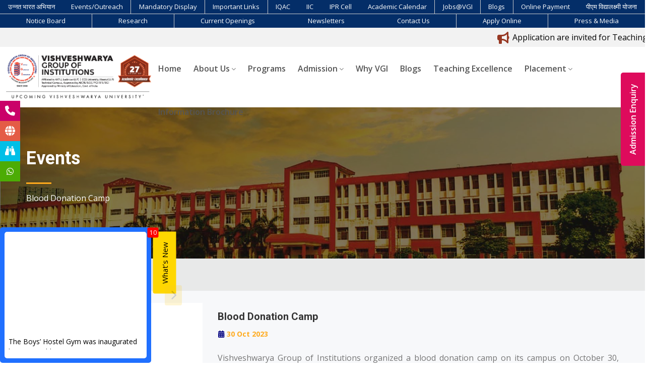

--- FILE ---
content_type: text/html; charset=UTF-8
request_url: https://www.vgi.ac.in/events/blood-donation-camp
body_size: 11510
content:
<!DOCTYPE html>
<html lang="en">
<head>
    <!-- Google Tag Manager -->
    <script>(function(w,d,s,l,i){w[l]=w[l]||[];w[l].push({'gtm.start':
                new Date().getTime(),event:'gtm.js'});var f=d.getElementsByTagName(s)[0],
            j=d.createElement(s),dl=l!='dataLayer'?'&l='+l:'';j.async=true;j.src=
            'https://www.googletagmanager.com/gtm.js?id='+i+dl;f.parentNode.insertBefore(j,f);
        })(window,document,'script','dataLayer','GTM-MM2KFCG');</script>
    <!-- End Google Tag Manager -->

        <link rel="canonical" href="https://www.vgi.ac.in/events/blood-donation-camp">
    
    <title>Blood Donation Camp - VGI</title>
<meta name="description" content="Blood Donation Camp - Vishveshwarya Group of Institutions Greater Noida"/>
<meta name="keywords" content="Blood Donation Camp in vgi"/>

    <meta name="Author" content="Vishveshwarya Group of Institutions" />
    <meta name="page-topic" content="Vishveshwarya Group of Institutions" />
    <meta name="Copyright" content="Vishveshwarya Group of Institutions" />
    <meta name="ROBOTS" content="INDEX, FOLLOW" />
    <meta name="rating" content="Safe For Kids" />
    <meta name="googlebot" content="INDEX, FOLLOW" />
    <meta name="YahooSeeker" content="INDEX, FOLLOW" />
    <meta name="msnbot" content="INDEX, FOLLOW" />
    <meta name="allow-search" content="yes" />
    <meta name="revisit-after" content="daily" />
    <meta name="Rating" content="General" />
    <meta name="distribution" content="global" />
    <meta name="expires" content="never" />
    <meta name="DC.title" content="VGI | Vishveshwarya Group of Institutions" />
    <meta name="geo.region" content="IN-UP" />
    <meta name="language" content="en" />
    <meta name="geo.placename" content="Greater Noida" />
    <meta name="geo.position" content="28.669157;77.453758" />
    <meta name="ICBM" content="28.669157, 77.453758" />

    <meta http-equiv=content-type content="text/html; charset=utf-8"/>
    <meta name="viewport" content="width=device-width, initial-scale=1">
    <meta name="format-detection" content="telephone=no">
    <link rel="shortcut icon" href="https://www.vgi.ac.in/themes/pixel/images/favicon.ico" type="image/vnd.microsoft.icon" />


    <link rel="stylesheet" type="text/css" href="https://www.vgi.ac.in/themes/pixel/css/plugins.css">
    <link rel="stylesheet" type="text/css" href="https://www.vgi.ac.in/themes/pixel/css/all.min.css">
    <link rel="stylesheet" type="text/css" href="https://www.vgi.ac.in/themes/pixel/css/custom.css?v=1768442278">
    <link rel="stylesheet" type="text/css" href="https://www.vgi.ac.in/themes/pixel/css/emp.css?v=1768442278">
    <script src="https://cdnjs.cloudflare.com/ajax/libs/lazysizes/5.3.2/lazysizes.min.js" integrity="sha512-q583ppKrCRc7N5O0n2nzUiJ+suUv7Et1JGels4bXOaMFQcamPk9HjdUknZuuFjBNs7tsMuadge5k9RzdmO+1GQ==" crossorigin="anonymous" referrerpolicy="no-referrer"></script>
         <link rel="stylesheet" type="text/css" href="https://www.vgi.ac.in/themes/pixel/css/inner-page.css?v=1768442278">
    </script>
    <style>
        @media  only screen and (max-width: 991px){body, html{overflow-x: hidden;}}
    </style>
</head>
<body id="bg">
<script type="application/ld+json">
{
  "@context": "https://schema.org",
  "@type": "CollegeOrUniversity",
  "name": "Vishveshwarya Group of Institutions",
  "url": "https://www.vgi.ac.in/",
  "logo": "https://www.vgi.ac.in/images/new-logo-5.png",
  "contactPoint": {
    "@type": "ContactPoint",
    "telephone": "0120-2446300, 7065028017",
    "contactType": "customer service",
    "contactOption": "TollFree",
    "areaServed": "IN",
    "availableLanguage": "en"
  },
  "sameAs": [
    "https://www.facebook.com/vgicampusnoida",
    "https://www.instagram.com/vgi.greaternoida"
  ]
}
</script>

<!-- Google Tag Manager (noscript) -->
<noscript><iframe src="https://www.googletagmanager.com/ns.html?id=GTM-MM2KFCG"
                  height="0" width="0" style="display:none;visibility:hidden"></iframe></noscript>
<!-- End Google Tag Manager (noscript) -->

<div class="page-wraper">
    <header class="site-header header mo-left header-style-1">
    <!-- top bar -->
    <div class="m-0 p-0">

        <div class="container-fluid m-0 p-0">
            

                <style>
                    #flex-menu{
                        display: flex;
                        flex-direction: row;
                        background-color: #ccc;
                        flex-wrap: wrap !important;
                        width: 100%;
                        margin: 0;
                        padding: 0;
                    }
                    #flex-menu a{
                        padding: 4px 15px;
                        margin: .02em;
                        font-size: 13px;
                        flex-grow: 1;
                        color: white;
                        background: #042e68;
                        /*background: #892e1d; */
                        text-align: center;
                        border-radius: 0px;
                    }
                </style>
                <div id="flex-menu">
                    <a href="https://www.vgi.ac.in/unnat-bharat-abhiyan">उन्नत भारत अभियान</a>
                    <a href="https://www.vgi.ac.in/events">Events/Outreach</a>
                    <a href="https://www.vgi.ac.in/mandatory-display">Mandatory Display</a>
                    <a href="https://www.vgi.ac.in/important-links">Important Links</a>
                    <a href="https://www.vgi.ac.in/iqac">IQAC</a>
                    <a href="https://www.vgi.ac.in/iic">IIC</a>
                    <a href="https://www.vgi.ac.in/ipr">IPR Cell</a>
                    <a href="https://www.vgi.ac.in/academic-calendar">Academic Calendar</a>
                    <a href="https://www.vgi.ac.in/career">Jobs@VGI</a>
                    <a href="https://www.vgi.ac.in/blogs">Blogs</a>
                    <a href="https://www.vgi.ac.in/payment">Online Payment</a>
                    <a href="https://www.vgi.ac.in/pm-vidya-lakshmi-yojana">पीएम विद्यालक्ष्मी योजना</a>
                    <a href="https://www.vgi.ac.in/notice-board">Notice Board</a>
                    <a href="https://www.vgi.ac.in/research-innovation">Research</a>
                    <a href="https://www.vgi.ac.in/career">Current Openings</a>
                    <a href="https://www.vgi.ac.in/newsletters">Newsletters</a>
                    <a href="https://www.vgi.ac.in/contact-us">Contact Us</a>
                    <a href="https://www.vgi.ac.in/register" target="_blank">Apply Online</a>
                    <a href="https://www.vgi.ac.in/press-media" >Press & Media</a>
                </div>


                    </div>
    </div>
    <!-- Announcement -->
        <div class="row" style="max-height: 100px">
        <div class="action-area marquee-head marquee" style="background-color: #F2F2F2">
            <ul class="">
                
                                    
                    
                                            <li>
                            <a href="recruitment-2025" target="_blank">
                                Application are invited for Teaching/Non-Teaching Positions - For more details please read the notification
                            </a>
                        </li>
                    
                            </ul>
        </div>
    </div>
        <!-- /Announcement -->
    <!-- top bar END-->
    <!-- main header -->
    <div class="sticky-header main-bar-wraper navbar-expand-lg">
        <div class="main-bar clearfix ">
            <div class="container-fluid clearfix">
                <!-- website logo -->
                <div class="logo-header mostion dark">
                                        <a href="https://www.vgi.ac.in">
                                                    <img src="https://www.vgi.ac.in/images/logo-2026.png" alt="VGI Greater Noida" style="width: 290px !important">
                                            </a>
                </div>
                <!-- nav toggle button -->
                <button class="navbar-toggler collapsed navicon justify-content-end" type="button" data-bs-toggle="collapse" data-bs-target="#navbarNavDropdown" aria-controls="navbarNavDropdown" aria-expanded="false" aria-label="Toggle navigation">
                    <span></span>
                    <span></span>
                    <span></span>
                </button>
                <!-- main nav -->
                <div class="header-nav navbar-collapse collapse justify-content-end" id="navbarNavDropdown">
                    <ul class="nav navbar-nav">
                        <li class=""><a class="active" href="https://www.vgi.ac.in">Home</a></li>
                        <li> <a href="javascript:;">About Us<i class="fa fa-chevron-down"></i></a>
                            <ul class="sub-menu">
                                <li><a href="https://www.vgi.ac.in/about-vgi">About VGI</a></li>
                                <li><a href="https://www.vgi.ac.in/board-of-trustees">Board of Trustees</a></li>
                                <li><a href="https://www.vgi.ac.in/advisory-board">Advisory Board</a></li>
                                <li><a href="https://www.vgi.ac.in/message-from-secretary">Message from Secretary</a></li>
                                <li><a href="https://www.vgi.ac.in/team-employability">Team Employability</a></li>
                                <li><a href="https://www.vgi.ac.in/message-from-coo">Message from CEO</a></li>
                                <li><a href="https://www.vgi.ac.in/message-from-advisor">Message from Advisor</a></li>


                                <li><a href="https://www.vgi.ac.in/our-group-verticals">Our Group Verticals</a></li>
                                <li><a href="https://www.vgi.ac.in/highlights-of-vgi">Highlights of VGI</a></li>
                            </ul>
                        </li>
                        <li class=""><a href="https://www.vgi.ac.in/programs">Programs</a></li>
                        <li> <a href="javascript:;">Admission<i class="fa fa-chevron-down"></i></a>
                            <ul class="sub-menu">
                                <li><a href="https://www.vgi.ac.in/ug-programs">UG Programs</a></li>
                                <li><a href="https://www.vgi.ac.in/pg-programs">PG Programs</a></li>
                                <li><a href="https://www.vgi.ac.in/pg-diploma-programs">PG Diploma Programs</a></li>
                                <li><a href="https://www.vgi.ac.in/diploma-programs">Diploma Programs</a></li>
                            </ul>
                        </li>
                        <li class=""><a href="https://www.vgi.ac.in/why-vgi">Why VGI</a></li>
                        <li class=""><a href="https://www.vgi.ac.in/blogs">Blogs</a></li>
                        <li class=""><a href="https://www.vgi.ac.in/teaching-excellence">Teaching Excellence</a></li>
                        <li> <a href="javascript:;">Placement<i class="fa fa-chevron-down"></i></a>
                            <ul class="sub-menu">
                                <li><a href="https://www.vgi.ac.in/placement">Placement</a></li>
                                <li><a href="https://www.vgi.ac.in/placement-records">Placement Records</a></li>
                                <li><a href="https://www.vgi.ac.in/placement-brochure">Placement Brochure</a></li>
                            </ul>

                        </li>
                        <li class=""><a href="https://www.vgi.ac.in/information-brochure">Information Brochure</a></li>
                    </ul>
                </div>
            </div>
        </div>
    </div>
    <!-- main header END -->
</header>
    <div class="page-content">

           <div class="dez-bnr-inr overlay-black-middle" style="background-image:url(https://www.vgi.ac.in/images/bg-vgi-campus.jpg);">
        <div class="container">
            <div class="dez-bnr-inr-entry">
                <h1 class="text-white">Events</h1>
                <div class="dez-separator bg-primary"></div>
                <p class="text-white max-w800">Blood Donation Camp</p>
            </div>
        </div>
    </div>
    <div class="breadcrumb-row">
        <div class="container">
            <ul class="list-inline">
                <li><a href="https://www.vgi.ac.in">Home</a></li>
                <li>Events</li>
            </ul>
        </div>
    </div>

    <div class="content-area pt-4">
        <div class="container">
            <div class="blog-post blog-md clearfix date-style-2">
                <div class="dez-post-media dez-img-effect zoom-slow"> <a href="javascript:void(0);"><img src="/storage/events/122/blood-donation-camp-1698740021.jpg" alt="Blood Donation Camp"></a> </div>
                <div class="dez-post-info">
                    <div class="dez-post-title ">
                        <h3 class="post-title"><a href="javascript:void(0);">Blood Donation Camp</a></h3>
                    </div>
                    <div class="dez-post-meta ">
                        <ul>
                            <li class="post-date"> <i class="fa fa-calendar"></i><strong>30 Oct</strong> <span> 2023</span> </li>
                            <li class="post-author"><i class="fa fa-calendar-alt"></i><a href="javascript:void(0);" title="Vishveshwarya Group of Institutions" rel="author">30 Oct 2023</a> </li>
                        </ul>
                    </div>
                    <div class="dez-post-text">
                        <p>
                            <p style="text-align: justify;">Vishveshwarya Group of Institutions organized a blood donation camp on its campus on October 30, 2023, from 10:30 a.m. to 3:30 p.m. The camp was organized under the inspiration of Mr. Vijay Kumar Jindal, Chairman of SVP Group and President of Rotary Club Ghaziabad. He warmly appreciated the Rotary Club of Ghaziabad for their exceptional efforts. The secretary, Mr. Vineet Maheshtashi, emphasized the heartfelt commitment to nurturing the feeling that 'blood donation is the greatest gift. On this occasion, our visionary chairman, Mr. Sunil Jindal, inaugurated the program by donating blood. Our esteemed COO, Dr. Poornima Sharma, appealed to all faculty and students to donate blood in large numbers. Dr. Amit Kumar Agrawal, Dean of Academics, emphasized the importance of blood donation.&nbsp;<br>The popular courses like B.Pharm, and D. Pharm, organized a health check-up camp on campus under the supervision of Dr. Rajan, which was attended by students. During this camp, students underwent various health checks, including blood pressure, blood sugar, oxygen levels, and hemoglobin levels. Dr. Rajan provided appropriate medical advice based on the results. Dr. Subodh Tyagi, Dr. Satish Kumar, and their medical team from the Rotary Club Ghaziabad, including Mr. Kuldeep Gola and Mr. Shivam Kumar, conducted checks for faculty members, non-teaching staff, and students, which included blood pressure, body weight, pulse rate, blood sugar, blood group, and more. Subsequently, a unit of blood was collected from all donors. A significant number of faculty and students from the institution donated blood and also underwent their primary health checkup.<br>In making this blood donation camp a success, the institution's administrative director, Mrs. Ratna Verma, ensured all necessary resources were available. Mr. Hitendra Choudhary, Dean of Student Welfare, and Mr. Prabodh Dwivedi played vital roles in coordinating the event, contributing significantly to its success. Professor Hina Chadha (Principal, Pharmacy) expressed her gratitude to the Rotary Blood Bank Ghaziabad for their support during this successful event. Members of the Rotary Club of Ghaziabad were also present at this event.&nbsp;</p>
                        </p>
                                            </div>
                </div>
            </div>
            
            <div class="section-head text-center ">
                <h3 class="h3 text-uppercase mb-4">Event<span class="text-primary"> Gallery</span></h3>
            </div>

            <div class="Section-full">
                <div class="section-content">
                    <style>
                        .grid:after {
                            content: '';
                            display: block;
                            clear: both;
                        }
                        .grid-sizer,
                        .grid-item {
                            width: 33.333%;
                        }

                        .grid-item {
                            float: left;
                        }

                        .grid-item img {
                            display: block;
                            width: 100%;
                        }
                        .grid{
                            box-sizing: border-box;
                        }
                    </style>

                    <div class="grid lightgallery">
                        <div class="grid-sizer"></div>
                                                                            <div class="grid-item ">
                            <div class="dez-box">
                                <div class="dez-thum dez-img-overlay1 dez-img-effect zoom-slow m-1 rounded-2">
                                    <img src="/storage/events/122/images/blood-donation-camp-644.jpg"  alt="">
                                    <div class="overlay-bx">
                                        <div class="overlay-icon">
												<span data-exthumbimage="/storage/events/122/images/blood-donation-camp-644.jpg" data-src="/storage/events/122/images/blood-donation-camp-644.jpg" class="icon-bx-xs check-km lightimg" title="Blood Donation Camp">
													<i class="fa-solid fa-magnifying-glass" style="color:white;font-size: 25px"></i>
												</span>
                                        </div>
                                    </div>
                                </div>
                            </div>
                        </div>
                                                                            <div class="grid-item ">
                            <div class="dez-box">
                                <div class="dez-thum dez-img-overlay1 dez-img-effect zoom-slow m-1 rounded-2">
                                    <img src="/storage/events/122/images/blood-donation-camp-645.jpg"  alt="">
                                    <div class="overlay-bx">
                                        <div class="overlay-icon">
												<span data-exthumbimage="/storage/events/122/images/blood-donation-camp-645.jpg" data-src="/storage/events/122/images/blood-donation-camp-645.jpg" class="icon-bx-xs check-km lightimg" title="Blood Donation Camp">
													<i class="fa-solid fa-magnifying-glass" style="color:white;font-size: 25px"></i>
												</span>
                                        </div>
                                    </div>
                                </div>
                            </div>
                        </div>
                                                                            <div class="grid-item ">
                            <div class="dez-box">
                                <div class="dez-thum dez-img-overlay1 dez-img-effect zoom-slow m-1 rounded-2">
                                    <img src="/storage/events/122/images/blood-donation-camp-646.jpg"  alt="">
                                    <div class="overlay-bx">
                                        <div class="overlay-icon">
												<span data-exthumbimage="/storage/events/122/images/blood-donation-camp-646.jpg" data-src="/storage/events/122/images/blood-donation-camp-646.jpg" class="icon-bx-xs check-km lightimg" title="Blood Donation Camp">
													<i class="fa-solid fa-magnifying-glass" style="color:white;font-size: 25px"></i>
												</span>
                                        </div>
                                    </div>
                                </div>
                            </div>
                        </div>
                                                                            <div class="grid-item ">
                            <div class="dez-box">
                                <div class="dez-thum dez-img-overlay1 dez-img-effect zoom-slow m-1 rounded-2">
                                    <img src="/storage/events/122/images/blood-donation-camp-647.jpg"  alt="">
                                    <div class="overlay-bx">
                                        <div class="overlay-icon">
												<span data-exthumbimage="/storage/events/122/images/blood-donation-camp-647.jpg" data-src="/storage/events/122/images/blood-donation-camp-647.jpg" class="icon-bx-xs check-km lightimg" title="Blood Donation Camp">
													<i class="fa-solid fa-magnifying-glass" style="color:white;font-size: 25px"></i>
												</span>
                                        </div>
                                    </div>
                                </div>
                            </div>
                        </div>
                                                                            <div class="grid-item ">
                            <div class="dez-box">
                                <div class="dez-thum dez-img-overlay1 dez-img-effect zoom-slow m-1 rounded-2">
                                    <img src="/storage/events/122/images/blood-donation-camp-648.jpg"  alt="">
                                    <div class="overlay-bx">
                                        <div class="overlay-icon">
												<span data-exthumbimage="/storage/events/122/images/blood-donation-camp-648.jpg" data-src="/storage/events/122/images/blood-donation-camp-648.jpg" class="icon-bx-xs check-km lightimg" title="Blood Donation Camp">
													<i class="fa-solid fa-magnifying-glass" style="color:white;font-size: 25px"></i>
												</span>
                                        </div>
                                    </div>
                                </div>
                            </div>
                        </div>
                                                                            <div class="grid-item ">
                            <div class="dez-box">
                                <div class="dez-thum dez-img-overlay1 dez-img-effect zoom-slow m-1 rounded-2">
                                    <img src="/storage/events/122/images/blood-donation-camp-649.jpg"  alt="">
                                    <div class="overlay-bx">
                                        <div class="overlay-icon">
												<span data-exthumbimage="/storage/events/122/images/blood-donation-camp-649.jpg" data-src="/storage/events/122/images/blood-donation-camp-649.jpg" class="icon-bx-xs check-km lightimg" title="Blood Donation Camp">
													<i class="fa-solid fa-magnifying-glass" style="color:white;font-size: 25px"></i>
												</span>
                                        </div>
                                    </div>
                                </div>
                            </div>
                        </div>
                                                                            <div class="grid-item ">
                            <div class="dez-box">
                                <div class="dez-thum dez-img-overlay1 dez-img-effect zoom-slow m-1 rounded-2">
                                    <img src="/storage/events/122/images/blood-donation-camp-650.jpg"  alt="">
                                    <div class="overlay-bx">
                                        <div class="overlay-icon">
												<span data-exthumbimage="/storage/events/122/images/blood-donation-camp-650.jpg" data-src="/storage/events/122/images/blood-donation-camp-650.jpg" class="icon-bx-xs check-km lightimg" title="Blood Donation Camp">
													<i class="fa-solid fa-magnifying-glass" style="color:white;font-size: 25px"></i>
												</span>
                                        </div>
                                    </div>
                                </div>
                            </div>
                        </div>
                                                                            <div class="grid-item ">
                            <div class="dez-box">
                                <div class="dez-thum dez-img-overlay1 dez-img-effect zoom-slow m-1 rounded-2">
                                    <img src="/storage/events/122/images/blood-donation-camp-651.jpg"  alt="">
                                    <div class="overlay-bx">
                                        <div class="overlay-icon">
												<span data-exthumbimage="/storage/events/122/images/blood-donation-camp-651.jpg" data-src="/storage/events/122/images/blood-donation-camp-651.jpg" class="icon-bx-xs check-km lightimg" title="Blood Donation Camp">
													<i class="fa-solid fa-magnifying-glass" style="color:white;font-size: 25px"></i>
												</span>
                                        </div>
                                    </div>
                                </div>
                            </div>
                        </div>
                                                                            <div class="grid-item ">
                            <div class="dez-box">
                                <div class="dez-thum dez-img-overlay1 dez-img-effect zoom-slow m-1 rounded-2">
                                    <img src="/storage/events/122/images/blood-donation-camp-652.jpg"  alt="">
                                    <div class="overlay-bx">
                                        <div class="overlay-icon">
												<span data-exthumbimage="/storage/events/122/images/blood-donation-camp-652.jpg" data-src="/storage/events/122/images/blood-donation-camp-652.jpg" class="icon-bx-xs check-km lightimg" title="Blood Donation Camp">
													<i class="fa-solid fa-magnifying-glass" style="color:white;font-size: 25px"></i>
												</span>
                                        </div>
                                    </div>
                                </div>
                            </div>
                        </div>
                                                                            <div class="grid-item ">
                            <div class="dez-box">
                                <div class="dez-thum dez-img-overlay1 dez-img-effect zoom-slow m-1 rounded-2">
                                    <img src="/storage/events/122/images/blood-donation-camp-653.jpg"  alt="">
                                    <div class="overlay-bx">
                                        <div class="overlay-icon">
												<span data-exthumbimage="/storage/events/122/images/blood-donation-camp-653.jpg" data-src="/storage/events/122/images/blood-donation-camp-653.jpg" class="icon-bx-xs check-km lightimg" title="Blood Donation Camp">
													<i class="fa-solid fa-magnifying-glass" style="color:white;font-size: 25px"></i>
												</span>
                                        </div>
                                    </div>
                                </div>
                            </div>
                        </div>
                                                                            <div class="grid-item ">
                            <div class="dez-box">
                                <div class="dez-thum dez-img-overlay1 dez-img-effect zoom-slow m-1 rounded-2">
                                    <img src="/storage/events/122/images/blood-donation-camp-654.jpg"  alt="">
                                    <div class="overlay-bx">
                                        <div class="overlay-icon">
												<span data-exthumbimage="/storage/events/122/images/blood-donation-camp-654.jpg" data-src="/storage/events/122/images/blood-donation-camp-654.jpg" class="icon-bx-xs check-km lightimg" title="Blood Donation Camp">
													<i class="fa-solid fa-magnifying-glass" style="color:white;font-size: 25px"></i>
												</span>
                                        </div>
                                    </div>
                                </div>
                            </div>
                        </div>
                                                                            <div class="grid-item ">
                            <div class="dez-box">
                                <div class="dez-thum dez-img-overlay1 dez-img-effect zoom-slow m-1 rounded-2">
                                    <img src="/storage/events/122/images/blood-donation-camp-655.jpg"  alt="">
                                    <div class="overlay-bx">
                                        <div class="overlay-icon">
												<span data-exthumbimage="/storage/events/122/images/blood-donation-camp-655.jpg" data-src="/storage/events/122/images/blood-donation-camp-655.jpg" class="icon-bx-xs check-km lightimg" title="Blood Donation Camp">
													<i class="fa-solid fa-magnifying-glass" style="color:white;font-size: 25px"></i>
												</span>
                                        </div>
                                    </div>
                                </div>
                            </div>
                        </div>
                                                                            <div class="grid-item ">
                            <div class="dez-box">
                                <div class="dez-thum dez-img-overlay1 dez-img-effect zoom-slow m-1 rounded-2">
                                    <img src="/storage/events/122/images/blood-donation-camp-656.jpg"  alt="">
                                    <div class="overlay-bx">
                                        <div class="overlay-icon">
												<span data-exthumbimage="/storage/events/122/images/blood-donation-camp-656.jpg" data-src="/storage/events/122/images/blood-donation-camp-656.jpg" class="icon-bx-xs check-km lightimg" title="Blood Donation Camp">
													<i class="fa-solid fa-magnifying-glass" style="color:white;font-size: 25px"></i>
												</span>
                                        </div>
                                    </div>
                                </div>
                            </div>
                        </div>
                                                                            <div class="grid-item ">
                            <div class="dez-box">
                                <div class="dez-thum dez-img-overlay1 dez-img-effect zoom-slow m-1 rounded-2">
                                    <img src="/storage/events/122/images/blood-donation-camp-657.jpg"  alt="">
                                    <div class="overlay-bx">
                                        <div class="overlay-icon">
												<span data-exthumbimage="/storage/events/122/images/blood-donation-camp-657.jpg" data-src="/storage/events/122/images/blood-donation-camp-657.jpg" class="icon-bx-xs check-km lightimg" title="Blood Donation Camp">
													<i class="fa-solid fa-magnifying-glass" style="color:white;font-size: 25px"></i>
												</span>
                                        </div>
                                    </div>
                                </div>
                            </div>
                        </div>
                                            </div>
                </div>
            </div>
            
        </div>
    </div>
    </div>
    <footer class="site-footer">
        <!-- newsletter part -->
    <div class="p-a 30 bg-primary dez-newsletter overlay-primary-dark">
        <div class="container equal-wraper">
            <form class="dzSubscribe" action="" method="post">
                <div class="row">
                    <div class="col-md-4 col-lg-4 position-relative">
                        <div class="icon-bx-wraper equal-col p-t30 p-b20 left">
                            <div class="icon-lg text-primary radius"> <a href="#" class="icon-cell"><i class="far fa-envelope"></i></a> </div>
                            <div class="icon-content"> <strong class="text-black text-uppercase font-18 text-yellow">Subscribe</strong>
                                <h2 class="dez-tilte text-uppercase">Our Newsletter</h2>
                            </div>
                        </div>
                    </div>
                    <div class="col-md-4 col-lg-4 position-relative">
                        <div class="dzSubscribeMsg"></div>
                        <div class="input-group equal-col p-t40 p-b20">
                            <input name="dzEmail" required placeholder="Email address" required="required" class="form-control" type="email">
                        </div>
                    </div>
                    <div class="col-md-3 col-lg-3 position-relative offset-lg-1 offset-md-1">
                        <div class="equal-col p-t40 p-b20 skew-subscribe">
                            <button name="submit" value="Submit" type="submit" class="site-button-secondry button-skew z-index1 bg-yellow">
                                <span class="text-dark">Subscribe</span><i class="fa fa-angle-right text-dark"></i>
                            </button>
                        </div>
                    </div>
                </div>
            </form>
        </div>
    </div>

    <div class="footer-top">
        <div class="container">
            <div class="row">
                <div class="col-lg-3 col-md-6 col-sm-6 footer-col-4 col-6 bottom-1">
                    <div class="widget widget_services">
                        <h4 class="m-b15 text-uppercase">Our Campus</h4>
                        <div class="dez-separator-outer m-b10">
                            <div class="dez-separator bg-white style-skew"></div>
                        </div>
                        <ul>
                            <li><a href="https://www.vgi.ac.in/campus-facilities">Campus Facilities</a></li>
                            <li><a href="https://www.vgi.ac.in/infrastructure">Infrastructure</a></li>
                            <li><a href="https://www.vgi.ac.in/hostel-facilities">Hostel Facilities</a></li>
                            <li><a href="https://www.vgi.ac.in/transportation">Transportation</a></li>
                            <li><a href="library">Library</a></li>
                            <li><a href="our-alumni">Our Alumni</a></li>
                        </ul>
                    </div>
                </div>
                <div class="col-lg-3 col-md-6 col-sm-6 footer-col-4 col-6 bottom-2">
                    <div class="widget widget_services">
                        <h4 class="m-b15 text-uppercase">Information</h4>
                        <div class="dez-separator-outer m-b10">
                            <div class="dez-separator bg-white style-skew"></div>
                        </div>
                        <ul>
                            <li><a href="https://www.vgi.ac.in/payment-procedure">Payment Procedure</a></li>
                            <li><a href="our-group-verticals">Our Group Verticals</a></li>
                            <li><a href="our-alumni">Our Alumni</a></li>
                            <li><a href="http://vgiescop.instituteoncloud.com/escop/login.aspx" target="_blank">EScop Login</a></li>
                            <li><a href="eoa">EOA</a></li>
                            <li><a href="#">Faculty</a></li>
                            <li><a href="payment">Online Payment</a></li>
                        </ul>
                    </div>
                </div>
                <div class="col-lg-3 col-md-6 col-sm-6 footer-col-4 bottom-3">
                    <div class="widget widget_services">
                        <h4 class="m-b15 text-uppercase">Useful Links</h4>
                        <div class="dez-separator-outer m-b10">
                            <div class="dez-separator bg-white style-skew"></div>
                        </div>
                        <ul>
                            <li><a href="https://www.vgi.ac.in/vgi-mat">VGI MAT</a></li>
                            <li><a href="https://www.vgi.ac.in/career-development-center-cdc">Career Development Center (CDC)</a></li>
                            <li><a href="https://www.vgi.ac.in/placement-statistics">Placement Statistics</a></li>
                            <li><a href="https://www.vgi.ac.in/top-recruiters">Top Recuiters</a></li>
                            <li><a href="https://www.vgi.ac.in/faq">FAQ</a></li>
                            <li><a href="https://www.vgi.ac.in/admission-procedure">Admission Procedure</a></li>
                            <li><a href="https://dakshta.vgi.ac.in" target="_blank">Dakshta Portal</a></li>
                        </ul>
                    </div>
                </div>
                <div class="col-lg-3 col-md-6 col-sm-6 footer-col-4 bottom-4">
                    <div class="widget widget_getintuch">
                        <h4 class="m-b15 text-uppercase">Contact us</h4>
                        <div class="dez-separator-outer m-b10">
                            <div class="dez-separator bg-white style-skew"></div>
                        </div>
                        <ul>
                            <li><i class="fas fa-map-marker-alt"></i><strong class="text-yellow">address</strong><span class="text-light"> Ghaziabad-Bulandshahar G.T. Road, NH-91 Greater Noida Phase-II, Gautam Buddha Nagar, UP-201314</span> </li>
                            <li><i class="fa fa-phone"></i><strong class="text-yellow">phone</strong><a href="tel:8130293785">81302 93785</a></li>
                            <li><i class="fa fa-fax"></i><strong class="text-yellow">Toll-Free</strong><a href="tel:18008430400">1800-8430-400</a></li>
                            <li><i class="fa fa-envelope"></i><strong class="text-yellow">email</strong><a href="mailto://admissions@vgi.ac.in" target="_blank">admissions@vgi.ac.in</a></li>
                        </ul>
                    </div>
                </div>
            </div>
        </div>
    </div>
    


    <div class="footer-bottom footer-line">
        <div class="container">
            <div class="row">
                <div class="col-lg-4 col-md-4 text-left">
                    <span>© Copyright 2026</span>
                </div>
                <div class="col-lg-4 col-md-4 text-center">
                    <span> Developed by VGI IT Department </span>
                </div>
                <div class="col-lg-4 col-md-4 text-right">
                    <a href="privacy-policy"> Privacy Policy</a>
                    <a href="term-of-services"> Term of Services</a>
                </div>
            </div>
        </div>
    </div>
                        <div id="live-events" class="active" >
            <div class="live-events-placeholder">
                <a href="javascript:void(0);" onclick="close_pop()">What’s New</a>
                <span class="count" style="background-color:red;color: white">10</span>
            </div>
            <div class="live-events-content">
                <div class="popup-carousel owl-carousel owl-btn-3 owl-btn-center-lr">
                                            <div class="item p-2" style="border-radius: 5px; background-color: white">
                                                        <a href="https://www.vgi.ac.in/events/the-boys-hostel-gym-was-inaugurated-by-our-honble-ceo-dr-poornima-sharma">
                                <div class="" style="width: 100%;height: 200px; position: relative; background: url('/storage/events/326/boys-hostel-gym-1766227855.jpg') center center/cover">
                                </div>
                                <p class="whatsnew-text" style="color:black;height:25px;overflow: hidden"> The Boys’ Hostel Gym was inaugurated by our Hon’bl ...</p>
                            </a>
                        </div>
                                            <div class="item p-2" style="border-radius: 5px; background-color: white">
                                                        <a href="https://www.vgi.ac.in/events/students-of-vgi-participated-in-the-india-tv-live-debate-show">
                                <div class="" style="width: 100%;height: 200px; position: relative; background: url('/storage/events/325/india-tv-live-debate-show-1766053493.jpg') center center/cover">
                                </div>
                                <p class="whatsnew-text" style="color:black;height:25px;overflow: hidden"> Students of VGI participated in the India TV Live ...</p>
                            </a>
                        </div>
                                            <div class="item p-2" style="border-radius: 5px; background-color: white">
                                                        <a href="https://www.vgi.ac.in/events/industrial-visit-to-wardex-pharmaceuticals-sahibabad-ghaziabad">
                                <div class="" style="width: 100%;height: 200px; position: relative; background: url('/storage/events/324/industrial-visit-to-wardex-pharmaceuticals-1766053018.jpg') center center/cover">
                                </div>
                                <p class="whatsnew-text" style="color:black;height:25px;overflow: hidden"> Industrial visit to Wardex Pharmaceuticals, Sahiba ...</p>
                            </a>
                        </div>
                                            <div class="item p-2" style="border-radius: 5px; background-color: white">
                                                        <a href="https://www.vgi.ac.in/events/insightful-sessions-on-startup-you-how-students-can-build-ideas-careers-and-confidence-in-indias-startup-era">
                                <div class="" style="width: 100%;height: 200px; position: relative; background: url('/storage/events/323/insightful-sessions-on-startup-1766046769.jpg') center center/cover">
                                </div>
                                <p class="whatsnew-text" style="color:black;height:25px;overflow: hidden"> Insightful sessions  on Startup &amp; You: How Student ...</p>
                            </a>
                        </div>
                                            <div class="item p-2" style="border-radius: 5px; background-color: white">
                                                        <a href="https://www.vgi.ac.in/events/students-of-vgi-academic-visited-aajtak-studio">
                                <div class="" style="width: 100%;height: 200px; position: relative; background: url('/storage/events/322/students-of-vgi-academic-visited-aajtak-studio-1766045877.jpg') center center/cover">
                                </div>
                                <p class="whatsnew-text" style="color:black;height:25px;overflow: hidden"> Students of VGI academic visited Aajtak Studio</p>
                            </a>
                        </div>
                                    </div>
            </div>
        </div>
       
</footer>

    <div class="modal fade modal-wrapper" id="popupModal" tabindex="-1" role="dialog" aria-labelledby="popupModal" aria-hidden="true">
        <div class="modal-dialog modal-dialog-centered" role="document">
            <div class="modal-content">
                <button type="button" class="btn-close" data-bs-dismiss="modal" aria-label="Close"><i class="flaticon-close"></i></button>
                <a href="#" target="_blank">
                    <img src="https://www.vgi.ac.in/images/popup/hiring-2025.jpg" alt="">
                </a>
            </div>
        </div>
    </div>

    <div id="query-popup" class="white-popup mfp-hide">
        <div class="container">
            <div class="row">
                <div class="col-md-12">
                    <h2 class="text-center text-uppercase text-navy admission-helpline-heading">Admission Helpline</h2>
                    <h2 class="text-center mobile-1" style="margin-bottom: 10px"><span class="admission-helpline"><a href="tel:18008430400">1800-8430-400</a><span class="mobile2"> , <a href="tel:+918130293785">81302 93785</a></span></span></h2>
                </div>
                            </div>
            <div class="row mt-4">
                <div class="col-md-6 d-flex">
                    
                    <div class="popup-carousel owl-carousel mfp-gallery gallery owl-btn-center-lr justify-content-center align-self-center hidden-sm" id="popup-carousel-desktop">
                                                                                                                            <div class="item">
                                            <img src="/storage/images/academic-achievers/bsc-agriculture-hons-batch-2021-25-1761900452.jpg" alt="B.Sc. Agriculture (Hons.) Batch 2021–25" class="img-responsive">
                                        </div>
                                                                                                                                            <div class="item">
                                            <img src="/storage/images/academic-achievers/2nd-rank-in-b-sc-agriculture-1759484399.jpg" alt="2nd Rank in B. Sc. Agriculture" class="img-responsive">
                                        </div>
                                                                                                                                            <div class="item">
                                            <img src="/storage/images/academic-achievers/universitys-convocation-ceremony-kamini-1st-rank-was-honored-with-the-prestigious-ccs-memorial-a-1759487132.jpg" alt="University’s Convocation Ceremony, Kamini (1st Rank) was honored with the prestigious CCS Memorial A" class="img-responsive">
                                        </div>
                                                                                                                                            <div class="item">
                                            <img src="/storage/images/academic-achievers/top-3-achievers-of-b-sc-agriculture-1758095216.jpg" alt="Top 3 achievers of B. Sc. Agriculture " class="img-responsive">
                                        </div>
                                                                                                                                            <div class="item">
                                            <img src="/storage/images/academic-achievers/university-ranks-in-ccsu-merit-list-1757482295.jpg" alt="University Ranks in CCSU Merit List" class="img-responsive">
                                        </div>
                                                                                                                </div>
                    <img src="https://www.vgi.ac.in/images/admission-closing-soon.jpg" class="img-responsive" id="popup-single-image" style="border-radius: 10px">
                </div>
                <div class="col-md-6 mt-4">
                    <h2 class="text-center text-maroon admission-enquiry-heading"> Admission Enquiry</h2>
                    <form method="post" action="https://www.vgi.ac.in/request-callback" id="popup-contact">
                        <input type="hidden" name="_token" value="GoYYYb5UaurSQcxWKdS67ufuGzpKNAWu8BdzrqM4">                        <div class="row">
                            <div class="col-sm-12 pt-0 pb-0 mt-0 mb-0">
                                <div class="form-group mb-2">
                                    <input placeholder="Enter Name" id="name" name="name" required="" class="form-control" aria-required="true" type="text">
                                </div>
                            </div>
                            
                            <div class="col-sm-12">
                                <div class="form-group mb-2">
                                    <input placeholder="Email" id="email" name="email" class="form-control" required="" aria-required="true" type="email">
                                </div>
                            </div>

                            <div class="col-sm-12">
                                <div class="form-group mb-2">
                                    <input placeholder="Mobile/Phone" id="mobile" name="mobile" class="form-control" required="" aria-required="true" type="text">
                                </div>
                            </div>
                            





























                            <div class="col-md-6">
                                <div class="form-group">
                                    <select id="program" class="form-select   arrow" name="program">
                                        <option value="">Select Program</option>
                                                                                    <option  value="65">BALLB - Lateral</option>
                                                                                    <option  value="64">MCA</option>
                                                                                    <option  value="63">B. Pharma. - Lateral</option>
                                                                                    <option  value="62">Polytechnic - Lateral</option>
                                                                                    <option  value="30">B. Tech.</option>
                                                                                    <option  value="49">B. Tech. - Employability</option>
                                                                                    <option  value="53">B. Tech. - Lateral</option>
                                                                                    <option  value="31">MBA</option>
                                                                                    <option  value="55">MBA Online</option>
                                                                                    <option  value="36">MBA - Employability</option>
                                                                                    <option  value="33">B. Pharma.</option>
                                                                                    <option  value="34">D. Pharma.</option>
                                                                                    <option  value="29">Polytechnic</option>
                                                                                    <option  value="44">M. Tech.</option>
                                                                                    <option  value="46">BBA+</option>
                                                                                    <option  value="56">BBA</option>
                                                                                    <option  value="48">BCA+</option>
                                                                                    <option  value="57">BCA</option>
                                                                                    <option  value="37">B. Sc. (Hons.) - Agriculture</option>
                                                                                    <option  value="40">B. Sc. - Math</option>
                                                                                    <option  value="42">B. Sc. - Biology</option>
                                                                                    <option  value="47">BALLB</option>
                                                                                    <option  value="38">LLB</option>
                                                                                    <option  value="61">Bachelor of Fashion Design</option>
                                                                                    <option  value="52">B. Com.</option>
                                                                                    <option  value="35">PG Diploma</option>
                                                                                    <option  value="39">B. Ed.</option>
                                                                            </select>
                                                                    </div>
                            </div>

                            <div class="col-md-6">
                                <div class="form-group">
                                    <select id="branch" class="form-select arrow  " name="branch" disabled="disabled" >
                                        <option value="">Select Branch/Specialization</option>
                                    </select>
                                                                    </div>
                            </div>

                            <div class='col-sm-12 captcha'>
                                <label for='website'>Gender</label>
                                <input type='text' name='website' id="website" maxlength="20">
                                <label for='dob'>Date of Birth</label>
                                <input type='text' name='dob' id="dob" maxlength="20">
                            </div>

                            <div class="col-sm-12">
                                <input type="hidden" name="source" value="VGI Website - Popup Form">
                                <input type="hidden" name="utm_source" value="">
                                <input type="hidden" name="utm_medium" value="">
                                <input type="hidden" name="utm_campaign" value="">
                                <input type="hidden" name="utm_term" value="">
                                <input type="hidden" name="utm_content" value="">
                                <input type="hidden" name="url" value="https://www.vgi.ac.in/events/blood-donation-camp">
                                <input type="hidden" name="referer" value="">
                                <input type="submit" class="site-button btn-block" name="form_submit" value="Request Callback">
                            </div>
                        </div>

                    </form>
                </div>
                </form>
            </div>

        </div>
    </div>

        <div id="side-quick-links">
        <ul>
            <li class="call">
                <div class="content">
                    <a href="#"><i class="fa fa-phone" aria-hidden="true"></i></a>
                    <p><a href="tel:918882497736" class="text-light">+91-88824 97736</a></p>
                </div>
            </li>

            <li class="marker">
                <div class="content">
                    <a href="javascript:void(0)" rel="nofollow"><i class="fa fa-globe" aria-hidden="true"></i></a>
                    <p><a class="sociable" href="https://www.facebook.com/vgicampusnoida" target="_blank"><i class="fab fa-facebook-f text-light" aria-hidden="true"></i></a>
                        <a class="sociable" href="https://twitter.com/vgigreaternoida" target="_blank"><i class="fab fa-twitter text-light" aria-hidden="true"></i></a>
                        <a class="sociable" href="https://www.linkedin.com/school/vishveshwarya/" target="_blank"><i class="fab fa-linkedin text-light" aria-hidden="true"></i></a>
                        <a class="sociable" href="https://www.youtube.com/channel/UCDsxIWVZQ05UcUF8_Ojp2ug" target="_blank"><i class="fab fa-youtube-square text-light" aria-hidden="true"></i></a>
                        <a class="sociable" href="https://www.instagram.com/vgi.greaternoida/" target="_blank"><i class="fab fa-instagram text-light" aria-hidden="true"></i></a>
                    </p>
                </div>
            </li>

            <li class="vertualtour">
                <div class="content">
                    <a href="javascript:void(0)" target="_blank"><i class="fa fa fa-binoculars" aria-hidden="true"></i></a>
                    <p><a class="popup-youtube text-white" href="https://www.youtube.com/watch?v=HBbMk8_IZHc">Virtual Tour</a></p>
                </div>
            </li>
            <li class="watsapp">
                <div class="content">
                    <a href="javascript:void(0)" rel="nofollow"><i class="fab fa-whatsapp text-light" aria-hidden="true"></i></a>
                    <h6>National</h6>
                    <p><a href="https://wa.me/918882497736" target="_blank" class="text-light">+91-8882497736</a></p>
                    <h6>International</h6>
                    <p><a href="https://wa.me/919999066875" target="_blank" class="text-light">+91-9999066875</a></p>
                </div>
            </li>
        </ul>

    </div>
    <div class="stickySidebar sidebar-home" id="stickySidebar">
        <div class="stickySidebar__wrapper">
            <div class="stickySidebar__wrapper--left">
                <p><a href="#query-popup" class="open-popup-link">Admission Enquiry</a></p>
            </div>
        </div>
    </div>
    <div class="mobile_footer_btn">
        <div class="apply_btn">
            <span class="text-center pt-2 pb-2"><a href="#query-popup" class="open-popup-link" >Request a Call Back</a></span>
            <span class="text-center pt-2 pb-2" style="border-right:none"><a href="tel:8130293785">Call Now</a></span>
        </div>
    </div>
    
    <button class="scroltop fa fa-arrow-up style3" ></button>
</div>
<script src="https://www.vgi.ac.in/themes/pixel/js/jquery.min.js"></script>
<script src="https://www.vgi.ac.in/themes/pixel/plugins/bootstrap/js/bootstrap.bundle.min.js"></script>

<script src="https://www.vgi.ac.in/themes/pixel/plugins/bootstrap-touchspin/jquery.bootstrap-touchspin.js"></script>
<script src="https://www.vgi.ac.in/themes/pixel/plugins/magnific-popup/magnific-popup.js"></script>
<script src="https://www.vgi.ac.in/themes/pixel/plugins/owl-carousel/owl.carousel.js"></script>
<script src="https://www.vgi.ac.in/themes/pixel/plugins/imagesloaded/imagesloaded.js"></script><!-- IMAGESLOADED -->
<script src="https://www.vgi.ac.in/themes/pixel/plugins/lightgallery/js/lightgallery-all.min.js"></script><!-- LIGHTGALLERY -->
<script src="https://unpkg.com/masonry-layout@4/dist/masonry.pkgd.min.js"></script>
<!-- or -->
<script src="https://unpkg.com/masonry-layout@4/dist/masonry.pkgd.js"></script>
<script src="https://www.vgi.ac.in/themes/pixel/js/custom.js"></script>
<script src="https://www.vgi.ac.in/themes/pixel/js/jquery.validate.js"></script>
<script src="https://www.vgi.ac.in/themes/pixel/js/all.js"></script>
<link rel="stylesheet" href="https://cdnjs.cloudflare.com/ajax/libs/font-awesome/6.4.0/css/all.min.css" integrity="sha512-iecdLmaskl7CVkqkXNQ/ZH/XLlvWZOJyj7Yy7tcenmpD1ypASozpmT/E0iPtmFIB46ZmdtAc9eNBvH0H/ZpiBw==" crossorigin="anonymous" referrerpolicy="no-referrer" />
<script src="//cdn.jsdelivr.net/npm/sweetalert2@11"></script>
<script src="https://www.vgi.ac.in/themes/pixel/js/jquery.marquee.js"></script>

    <script src="https://www.vgi.ac.in/themes/pixel/js/inner-page.js"></script>
    <script>
        $(document).ready(function(){
            var $grid = $('.grid').imagesLoaded( function() {
                $grid.masonry({
                    itemSelector: '.grid-item',
                    percentPosition: true,
                    columnWidth: '.grid-sizer'
                });
            });
        });
    </script>
<!--Start of Tawk.to Script-->











<!--End of Tawk.to Script-->

<script>
    $(function(){$('.marquee').marquee({speed: 100,gap: 0,delayBeforeStart: 0,direction: 'left',duplicated: true,pauseOnHover: true}); });
    $(document).ready(function(){$(".captcha").hide();});
</script>

<script>
    $(document).ready(function() {
        $('#program').change(function(){
            var program = $(this).val();
            if(program){
                $.ajax({
                    type:"GET",
                    url:"https://www.vgi.ac.in/getBranch2?program="+program,
                    success:function(res){
                        if(res){
                            let objectLenght = Object.keys(res).length;
                            if(objectLenght > 0){
                                document.getElementById('branch').disabled = false;
                            }else{
                                document.getElementById('branch').disabled = true;
                            }
                            // Object.keys(res)
                            //     .forEach(function eachKey(key) {
                            //         alert(key); alert(res[key]);
                            //     });
                            console.log(objectLenght);
                            $("#branch").empty();
                            $("#branch").append('<option>Select Branch</option>');
                            $.each(res,function(key,value){
                                $("#branch").append('<option  value="'+key+'">'+value+'</option>');
                            });

                        }else{
                            $("#branch").empty();
                        }
                    }
                });
            }else{
                $("#branch").empty();
            }
        });

        var pr = $( "#program" ).val();
        document.getElementById('branch').disabled = false;
        $.ajax({
            type:"GET",
            url:"https://www.vgi.ac.in/getBranch2?program="+pr,
            success:function(res){
                if(res){
                    let objectLenght = Object.keys(res).length;
                    if(objectLenght > 0){document.getElementById('branch').disabled = false;}
                    else{document.getElementById('branch').disabled = true;}
                    $("#branch").empty();
                    $("#branch").append('<option value="" selected>Select Branch</option>');
                    $.each(res,function(key,value){
                        $("#branch").append('<option  value="'+key+'">'+value+'</option>');
                    });

                }else{
                    $("#branch").empty();
                }
            }
        });
    });
</script>
<script>
    $(document).ready(function(){
        $("header").removeAttr("style");
    });
</script>
<script>
    $("#live-events .live-events-placeholder").click(function () {
        $("#live-events").toggleClass("active");
    });

    $('body').click(function () {
        $('#live-events').removeClass("active");
    });

    $('#live-events').click(function (event) {
        event.stopPropagation();
    });
    $(window).scroll(function () {
        var windowScroll = $(window).scrollTop();
        var topScroll = 0;

        if (windowScroll > 700) {
            $("#scroll-top-icon").addClass('active');

        } else {
            $("#scroll-top-icon").removeClass('active');
        }

        var href = document.location.href;
        var lastPathSegment = href.substr(href.lastIndexOf('/') + 1);
        if(lastPathSegment=='') {

            if (windowScroll > 200) {
                $("#live-events").removeClass('active');
            } else {
                $("#live-events").addClass('active');
            }

        }  else {
            $("#live-events").removeClass('active');
        }
    });
</script>
<style>
    #popupModal .btn-close{
        background: transparent url("data:image/svg+xml,%3csvg xmlns='http://www.w3.org/2000/svg' viewBox='0 0 16 16' fill='%23000'%3e%3cpath d='M.293.293a1 1 0 011.414 0L8 6.586 14.293.293a1 1 0 111.414 1.414L9.414 8l6.293 6.293a1 1 0 01-1.414 1.414L8 9.414l-6.293 6.293a1 1 0 01-1.414-1.414L6.586 8 .293 1.707a1 1 0 010-1.414z'/%3e%3c/svg%3e") center/1em auto no-repeat;
        position: absolute;
        background-color: red;
        right: -10px;
        top: -10px;
        padding: 10px;
        border-radius: 50%;
        opacity: 1;
    }
    #popupModal button.btn-close i.flaticon-close{color: white !important;}
</style>
</body>
</html>


--- FILE ---
content_type: text/css
request_url: https://www.vgi.ac.in/themes/pixel/css/plugins.css
body_size: 232
content:
@import url("../plugins/bootstrap/css/bootstrap.min.css");
@import url("../plugins/fontawesome/css/all.min.css");
@import url("../plugins/lightgallery/css/lightgallery.min.css");
@import url("../plugins/owl-carousel/owl.carousel.css");
@import url("../plugins/magnific-popup/magnific-popup.css");
@import url('https://fonts.googleapis.com/css?family=Montserrat:100,200,300,400,500,600,700,800,900|Open+Sans:300,400,600,700,800|Roboto:100,300,400,500,700,900');




--- FILE ---
content_type: text/css
request_url: https://www.vgi.ac.in/themes/pixel/css/custom.css?v=1768442278
body_size: 3655
content:
.main-bar {height:120px}
.course-details p{margin: 10px auto}
.course-details-tab {padding: 20px !important;}
#popup-single-image {display:none}
.icon-bx-xs {width: 0px !important;height: 0px !important;background-color: black !important;font-size: 40px;margin: 0px;padding: 0px;color: gold;}
@media only screen and (max-width:720px){
    .main-bar {height:85px}
    .top-2 {display:none}
    .home-h1, h2.request-ib{font-size: 1.2rem; text-align: center}
     h2.request-ib{font-size: 1.1rem}
    .bottom-3{display:none}
    .registrar-office{display: none !important;}
    #side-quick-links {display:none}
    /*.mobile2{display:none !important;}*/
    h2.admission-helpline-heading{margin-bottom: 0px;line-height: 35px; display: none}
    .mobile-1{display:none !important;}
    #popup-carousel-desktop {display:block}
    #popup-single-image {display: none}
    .admission-enquiry-heading{display:block}
    .bmw-logo {margin-bottom: 10px}
    /*.bootstrap-select .dropdown-toggle,.form-control{background:#e8e9e9!important;height:40px !important;font-size:16px}*/
}
.alumni-video{width: 560px;  height:315px}
@media screen and (max-width: 700px) {
    .alumni-video{width: 100%;  height:250px}
}
.top-link li a:after{content:"|";color:#ff0;padding-left:5px;line-height:5px!important}
.top-link li:last-child a:after{content:""}

.top-link2 li a:after{content:"";color:#ff0;padding-left:5px;line-height:5px!important}
.top-link2 li:last-child a:after{content:""}
.login-bx,.social-bx{margin:0!important;float:left}
.logo-header img{width:380px !important;max-width:380px !important; height: auto;}
.bg-yellow{background:white!important;}
.bg-yellow-light{background:yellow!important;}
.bg-black{background:#1e2228}
.bg-navy{background:navy}
.bg-grey{background:#e8e9e9}
.bg-red{background:#DF013A !important;}
.bg-greenyellow{background:greenyellow !important;color: black !important;}
.bg-lightgreen{background:#d4edda}
.bg-lightblue{background:#d1ecf1}
.text-navy{color:navy}
.text-red{color:#DF013A !important;}
#myNavbar li.active a,.about-us .dez-tabs .nav-tabs li.active a,.bg-primary,.box-number:after,.comments-area .comment-form p input[type=submit],.date-style-2 .post-date,.date-style-3.skew-date .post-date,.date-style-3.skew-date .post-date:before,.dez-project-left:after,.dez-separator.style-skew[class*=style-]:after,.dez-separator.style-skew[class*=style-]:before,.dez-tilte-inner.skew-title:after,.dropdown-item.active,.dropdown-item:active,.footer-line:after,.header-style-6.style-1 .header-nav .nav>li.active a:before,.header-style-6.style-1 .header-nav .nav>li:hover>a:before,.list-num-count>li:before,.meet-ask-row:after,.overlay-primary-dark:after,.overlay-primary-light:after,.overlay-primary-middle:after,.pagination>.active>a,.pagination>.active>a:focus,.pagination>.active>a:hover,.pagination>.active>span,.pagination>.active>span:focus,.pagination>.active>span:hover,.product-item .overlay-icon a i,.scroltop.style5:after,.searchform input[type=submit],.service-carousel .owl-next,.service-carousel .owl-prev,.sidenav #myNavbar li a.active,.sidenav ul li a:hover,.sidenav.onepage li.active a,.site-button,.site-filters .active>[class*=site-button],.skew-angle:after,.tag-new,.testimonial-1 .quote-left:before,.testimonial-2 .quote-left:before,.widget-title:after,.widget_calendar table tbody td#today{background-color:#042e68}
.dez-separator.style-skew[class*=style-]:after,.dez-separator.style-skew[class*=style-]:before,.dez-tilte-inner.skew-title:after{background-color:#facc2e}
.owl-carousel .owl-nav button.owl-next,.owl-carousel .owl-nav button.owl-prev{background-color:#facc2e;border-color:#facc2e;color:#1e2228;font-size:1.2rem}
.scroltop{color:#facc2e!important}
.footer-top .widget ul li a{color:#fff}
.footer-top .widget ul li{color:#facc2e}
.footer-top .widget ul li a:hover{color:#facc2e}
.footer-bottom a{color:#fff!important}
.text-yellow{color:#facc2e!important}
.footer-line:after{background-color:#facc2e}
.bootstrap-select .dropdown-toggle,.form-control{background:#e8e9e9!important;height:40px;font-size:16px}
.btn-block{width:100%}
.mfp-close-btn-in .mfp-close{color:#fff;background:red}
.mfp-close-btn-in .mfp-close{width:40px;height:40px}
.mfp-iframe-holder .mfp-close{top:0}
.mfp-iframe-holder .mfp-close,.mfp-image-holder .mfp-close{right:0;text-align:center;padding-right:0}
.footer-bottom{background-color: #07294d}
.error-class{color:red; font-weight: normal; font-size:.8rem; padding-bottom: 0px; margin-bottom: 0px}
.error-class-dark{color:black; font-weight: normal; font-size:.8rem; padding-bottom: 0px; margin-bottom: 0px}
select option{font-size: 16px!important;}
.admission-helpline{background: red; padding: 5px; color: white; border-radius: 10px}
.admission-helpline a{color:white}
.admission-helpline a:hover{color:#facc2e}
.mobile_footer_btn{display:none}
.white-popup{position:relative;background:#fff;padding:20px;width:auto;max-width:800px;margin:20px auto}
.white-popup2{position:relative;background:#fff;padding:20px;width:auto;max-width:400px;margin:20px auto}
.site-button-secondry {background: navy}
.post-author a {color: #ffaa1c !important;}
.post-date {background: #facc2e !important;}
.post-date {color: navy !important;}
.post-author i {color: navy !important;}
.site-button-link {color:navy}
.inline-center{display: inline-block; float: none}
.swal2-select{display:none !important;}
.swal2-title {font-size: 1.5em !important; color:mediumseagreen !important;}
.bootstrap-select .dropdown-toggle:active, .bootstrap-select .dropdown-toggle:focus, .bootstrap-select .dropdown-toggle:hover { background-color: transparent}

/*//////##########//////*/
#side-quick-links { position:fixed; left:0; top:200px; text-align:center; z-index:999; }
#side-quick-links ul { margin:0; padding:0; list-style:none; position:relative;  }
#side-quick-links li { position:absolute; left:-153px; transition:all .5s cubic-bezier(0.19, 1, 0.22, 1) 0.2s;-webkit-transition:all .5s cubic-bezier(0.19, 1, 0.22, 1) 0.2s;-moz-transition:all .5s cubic-bezier(0.19, 1, 0.22, 1) 0.2s;-o-transition:all .5s cubic-bezier(0.19, 1, 0.22, 1) 0.2s;-ms-transition:all .5s cubic-bezier(0.19, 1, 0.22, 1) 0.2s;  }
#side-quick-links li .content > a { width:40px; height:40px; line-height:40px !important; display:block; position:relative; z-index:5; opacity:1 !important; position:absolute; right:0px; top:0px;  }
#side-quick-links li.call > a { background:#ed027b;}
#side-quick-links li.watsapp > a { background:#00c1a1;}
#side-quick-links li.marker > a { background:#fc654c;}
#side-quick-links li.marker .content > a { background:#e45c46; }
#side-quick-links li.watsapp .content > a { background:#4cac05; }
#side-quick-links li.call .content > a { background:#ca0269; }
#side-quick-links li.marker .sociable { margin:0px 3px; }
#side-quick-links .fa { font-size:20px; color:#fff; line-height:40px; }
#side-quick-links .content { height:40px; width:193px; text-align:middle; padding:0px 10px 0px 10px;  }
#side-quick-links li:hover .content { left:0;}
#side-quick-links li p { margin:0px; line-height:40px; text-align:left; }
#side-quick-links .call  { top:0px; }
#side-quick-links .call:hover,#side-quick-links .watsapp:hover,#side-quick-links .marker:hover { left:0px; }
#side-quick-links .watsapp  { top:120px; }
#side-quick-links .marker  { top:40px; }
#side-quick-links .call .content { background-color:#ed027b;}
#side-quick-links .watsapp .content { background-color:#58cf00;}
#side-quick-links .watsapp .content { overflow:hidden; }
#side-quick-links .watsapp:hover .content {  height: 92px }
#side-quick-links .watsapp .content { padding-top:8px; }
#side-quick-links .watsapp .content h6 { font-size:12px; margin:0px; color:#fff; text-align:left; line-height:1; }
#side-quick-links .watsapp .content p { line-height:1; margin-bottom:4px; }
#side-quick-links .watsapp .content p:last-child { margin-bottom:0px; }
#side-quick-links .watsapp:hover .content > a { height:92px; line-height:92px !important;}
#side-quick-links .marker .content { background-color:#fc654c; }
#side-quick-links li.vertualtour > a { background:#00bfe7;}
#side-quick-links li.vertualtour .content > a { background:#00bfe7; color:#fff; }
#side-quick-links .vertualtour  { top:80px; }
#side-quick-links .vertualtour .content { background-color:#00bfe7; }
#side-quick-links .vertualtour:hover { left:0px; }
/*//////##########//////*/



/*//////##########//////*/
.stickySidebar{position:fixed;right:0;top:20%;transform:translateY(-50%);background:#fff;cursor:pointer;transition:all .4s;z-index:999999}
.stickySidebar a{color:white}
.stickySidebar__wrapper{position:relative}
.stickySidebar__wrapper--left{background:#de0b5c;width:48px;position:absolute;text-align:center;height:185px;left:-48px;top:0;border-radius:5px 0 0 5px}
.stickySidebar__wrapper--left p{transform:rotate(180deg);writing-mode:tb-rl;display:block;position:absolute;left:0;bottom:0;height:100%;margin:0;width:100%;display:flex;justify-content:center;align-items:center;font-size:16px;color:#fff;font-weight:600}
/*//////##########//////*/

@media only screen and (max-width:720px){
    .admission-helpline .mobile2{display:inline-block}
    .admission-helpline{background-color:#fff;color:red;font-size:2rem;line-height:2.1rem}
    .admission-helpline a{color:red}
    .stickySidebar{display:none}
}

@media only screen and (max-width:990px){
    /*//////##########//////*/
    .mobile_footer_btn{display:block}
    .mobile_footer_btn a{color:#fff;font-size:16px !important;font-weight:600; padding: 10px 0px}
    .mobile_footer_btn{position:fixed;z-index:999;background:red;width:100%;bottom:0;padding:10px 0}
    .mobile_footer_btn .apply_btn span{padding:0;border-right:solid 1px #ddd;width:49%;padding:0 10px;float:left}
    /*//////##########//////*/

    /*//////##########//////*/
    .nav.navbar-nav li a i.fa-angle-right,.nav.navbar-nav li a i.fa-chevron-down,.side-nav .nav.navbar-nav li a i.fa-chevron-down{background-color:navy}
    .logo-header img{max-width:190px!important;width:190px!important;height:auto}
    /*//////##########//////*/
}
@media screen and (max-width:575px){
    /*//////##########//////*/
    .mobile_footer_btn a{font-size:10px; color:white}
    .mobile_footer_btn .apply_btn span{padding:0 5px; color:white}
    .mobile_footer_btn{padding:5px 0}
    /*//////##########//////*/
}


.marquee-head.action-area.marquee{height:200px;overflow:hidden;background-color:gold}
.marquee ul{margin-bottom:0}
.marquee-head.action-area,.marquee-head.action-area.marquee{height:auto;vertical-align:middle}
.marquee-head.action-area ul li,.marquee-head.action-area.marquee ul li{display:inline-block;margin:0 20px 0 0}
.marquee-head.action-area ul li a,.marquee-head.action-area.marquee ul li a{padding:4px 0 4px 30px}
.action-area.marquee ul li,.action-area.marquee1 ul li{margin-bottom:10px}
.action-area.marquee ul li a{padding:4px 0 0 30px;display:block;color: black;line-height:30px;font-size:16px;position:relative;font-weight:500}
.fa-caret-down:before{content:"";color:#973823 !important}
.action-area.marquee ul li a:hover,.action-area.marquee1 ul li a:hover{color: #973823}
.action-area.marquee ul li a:after,.action-area.marquee1 ul li a:after{content:"\f0a1";font-family:FontAwesome;color: #973823;position:absolute;left:0;font-size:24px;top:5px}


.dashboard-navigation{text-align: center}
.dashboard-nav-inner-div {padding: 10px; border: 0px solid #d4d4d4; border-radius: 10px; background-color: ghostwhite; margin-bottom: 10px; box-shadow: 5px 10px 8px #c7c5c5
}
.dashboard-nav-inner-div img{max-width: 100px}
.dashboard-nav-inner-div h5{text-transform: none; font-size: 1.1rem;color: #7b7a7a}
.bg-light-grey{background-color: #E5E7E9; color: navy}

/* Live Events  */
#live-events{position:fixed;bottom:0px;left:-286px;z-index:2001;transition:all .5s cubic-bezier(.19, 1, .22, 1) .2s;-webkit-transition:all .5s cubic-bezier(.19, 1, .22, 1) .2s;-moz-transition:all .5s cubic-bezier(.19, 1, .22, 1) .2s;-o-transition:all .5s cubic-bezier(.19, 1, .22, 1) .2s;-ms-transition:all .5s cubic-bezier(.19, 1, .22, 1) .2s}
#live-events.active{left:0}
#live-events .live-events-placeholder{transform:rotate(270deg);background:gold;padding:12px 20px;border-radius:4px 4px 0 0;font-size:15px;color:black;font-weight:500;position:absolute;right:-88px;top:8px}
#live-events .live-events-placeholder a{color:black;text-decoration:none}
#live-events .count{background:blue;padding:1px 4px;border-radius:3px;color:#fff;font-size:12px;transform:rotate(90deg);font-weight:500;position:absolute;left:110px;top:-10px}
#live-events .live-events-content{margin-top:-39px;background:#2070ff;width:300px;opacity:0;-moz-transition:opacity .9s ease-in-out;-o-transition:opacity .9s ease-in-out;-webkit-transition:opacity .49s ease-in-out;transition:opacity .9s ease-in-out;border:9px solid #2070ff;border-radius:5px}
#live-events.active .live-events-content{opacity:1}
#live-events .live-events-content .slick-slide img{width:100%}
@media (max-width:992px){#live-events{display:none}}
@media (max-width:767px){#live-events{display:none}}
.whatsnew-carousel p.whatsnew-text{color: white;font-size: 12px;line-height: 14px;padding: 5px 20px;height:40px;font-weight: bold;text-align: justify}
.whatsnew-carousel .read-more p{margin: 0;position: absolute;top: 50%;left: 50%;transform: translate(-50%, -50%);font-size: 15px;font-weight: bold;color:white}
.whatsnew-carousel .read-more{position: absolute;height:100%; width:100%; background: linear-gradient(90deg, rgba(98, 222, 210, 0.5) 0%, rgba(253,29,29,0.7) 50%, rgba(250, 56, 100, 0.5) 100%);display:none}

/*--- Live Events --- */





--- FILE ---
content_type: text/css
request_url: https://www.vgi.ac.in/themes/pixel/css/emp.css?v=1768442278
body_size: 340
content:
.tr-maroon{background: #A52140; color: white}
.tr-coffee{background: #FAD4CC; color: navy}
.tr-orange{background: #D43823; color:white}
.emp-table-heading-color1 {background-color: #05226c; color:white !important;font-weight: bolder}
.emp-table-heading-color2 {background-color: #05226c; color:white !important;}
.emp-shaded-row-color1 {background-color: #0a58ca; color:white !important;}
.emp-shaded-row-color2{background-color: rgba(203, 248, 246, 0.85); color:navy !important;}
.table-theme-1{margin-top: 20px; text-align: left;}
.table-theme-1 ul{text-align: left; padding-left: 20px}
.emp-popup-link{color:gold; font-weight: bolder}
.emp-mfp-1{max-width: 1000px !important;}
.emp-mfp-1 .table-theme-1{text-align: left}
.table-scheme-1 > tbody > tr > td:first-child {font-weight: bold;}


--- FILE ---
content_type: text/css
request_url: https://www.vgi.ac.in/themes/pixel/css/inner-page.css?v=1768442278
body_size: 1628
content:
.course-box { border: 1px solid #E6E6E6; border-radius:5px; background:#fff; }
.course-box .content { padding:15px; height:102px; overflow:hidden; }
.course-box .content .icon { float:right; }
.course-box .content h6 { margin-bottom:4px; height:32px; overflow:hidden; font-size: 16px}
.course-box .content h6 a { text-decoration:none; color:#000; }
.course-box .content h6:hover a { color:#00bfe7; }
.course-box .content p { color:rgba(0,0,0,0.5); font-size:10px; line-height:15px; margin:0px; height:30px; overflow:hidden; }
.course-box .content .details {  margin-right:55px; text-transform: none!important; }
.course-box .content .details h6 {text-transform: none!important; }
.course-box .content .icon img { max-height:40px; max-width:40px; }
.course-box .footer { padding:15px; border-top:1px solid #e9e9e9; position:relative; background: #E6E6E6 }
.course-box .footer .count { font-size:11px; line-height:16px; color:rgba(0,0,0,0.5); font-weight:500; }
.course-box .footer .more-info { font-size:12px; line-height:15px; font-weight:bold; text-decoration:none; -webkit-transform: perspective(1px) translateZ(0); transform: perspective(1px) translateZ(0);  -webkit-transition-duration: 0.3s; transition-duration: 0.3s; padding-right:10px; display:inline-block;}
.course-box .footer .more-info .icons { margin-left:8px; font-size:14px; vertical-align:middle; -webkit-transform: translateZ(0); transform: translateZ(0); position:absolute; right:0px; top:1px;  }
.course-box:hover .footer .more-info .icons { -webkit-animation-name: more-info; animation-name: more-info; -webkit-animation-duration: 1s; animation-duration: 1s; -webkit-animation-timing-function: ease-in-out;  animation-timing-function: ease-in-out;  -webkit-animation-iteration-count: 1; animation-iteration-count: 1; }
.text-left { text-align: left; }
.text-right { text-align: right; }
.text-center { text-align: center; }
.course-box { margin-bottom:30px; }
.side-contact {border-top: 5px solid navy; padding-top: 10px}
.course-summary-box{background: #e8e9e9; padding: 20px 0px}

.board-of-trustees h4{margin-top: 15px;margin-bottom: 0px}
.board-of-trustees h4 a{color: #ffaa1c}
.board-of-trustees{margin-bottom: 15px}
.more{color:navy}
.white-popup-block .page-title {color: #ffaa1c}
.person-image {border-radius: 200px!important; padding:10px 50px}
.person-image2 {border-radius: 100px!important; padding:20px;}
.rd-button{margin-right: 20px}


.content-inner{padding-top: 20px; padding-bottom: 20px}
.notice-board thead{background: navy}
.notice-board thead th{color: white}
.notice-board tr{vertical-align: middle}
.white-popup-block{background:#fff;padding:20px 30px;text-align:left;max-width:650px;margin:40px auto;position:relative}
.content-meta .name{color: #ffaa1c; font-weight: bolder; margin-bottom: 0px;}
.content-meta .designation{color:navy}
.content-text p{margin-bottom: 10px; text-align: justify}
.text-yellow-light{color: yellow}
.dez-tabs .nav-tabs > li > a {color: #155aac; font-weight: 600;font-size: 16px;}
.faq .acod-title a {color: navy}
.acod-head .acod-title{background: #e8e9e9!important;}
.top-recruiters{border-radius: 10px; border: 1px solid #e8e9e9;padding:10px; margin: 10px}
.application-procedure strong{color: navy; font-weight: bolder;}


.category{color:#fff!important}
.courses-content h4{height:70px!important}
.courses-col{margin-bottom:10px}
.single-courses .courses-title a{font-weight:500;font-size:20px;line-height:32px;color:#fff}
.single-courses{padding:28px 25px 35px;height:200px!important}
.courses-wrapper.wrapper-2{padding-top:10px}
.courses-wrapper .courses-col:nth-child(8n+1) .single-courses,.courses-wrapper .courses-col:nth-child(8n+1) .single-courses-2{background-color:#07294d}
.courses-wrapper .courses-col:nth-child(8n+1) .single-courses,.courses-wrapper .courses-col:nth-child(8n+1) .single-courses-2{background-color:#07294d}
.courses-wrapper .courses-col:nth-child(8n+2) .single-courses,.courses-wrapper .courses-col:nth-child(8n+2) .single-courses-2{background-color:#0c8b51}
.courses-wrapper .courses-col:nth-child(8n+3) .single-courses,.courses-wrapper .courses-col:nth-child(8n+3) .single-courses-2{background-color:#2f7ad5}
.courses-wrapper .courses-col:nth-child(8n+4) .single-courses,.courses-wrapper .courses-col:nth-child(8n+4) .single-courses-2{background-color:#27b8a7}
.courses-wrapper .courses-col:nth-child(8n+5) .single-courses,.courses-wrapper .courses-col:nth-child(8n+5) .single-courses-2{background-color:#1ec1d9}
.courses-wrapper .courses-col:nth-child(8n+6) .single-courses,.courses-wrapper .courses-col:nth-child(8n+6) .single-courses-2{background-color:#d94da6}
.courses-wrapper .courses-col:nth-child(8n+7) .single-courses,.courses-wrapper .courses-col:nth-child(8n+7) .single-courses-2{background-color:#eab830}
.courses-wrapper .courses-col:nth-child(8n+8) .single-courses,.courses-wrapper .courses-col:nth-child(8n+8) .single-courses-2{background-color:#753b76}
.single-courses .courses-link .more{font-weight:500;font-size:14px;letter-spacing:.05em;line-height:24px;color:#fff;margin-top:8px}
.single-courses .courses-link{display:-webkit-flex;display:-moz-flex;display:-ms-flex;display:-o-flex;display:flex;-webkit-box-pack:space-between;-ms-flex-pack:space-between;justify-content:space-between;border-top:1px solid #fff;margin-top:15px}
.single-courses .courses-link .apply{font-weight:500;font-size:14px;letter-spacing:.05em;line-height:24px;color:#fff;margin-top:8px}
@media only screen and (min-width:992px) and (max-width:1199px){.single-courses .courses-link .apply{font-size:12px}}
@media only screen and (min-width:576px) and (max-width:767px){.single-courses .courses-link .apply{font-size:12px}}
@media only screen and (min-width:992px) and (max-width:1199px){.single-courses .courses-link .more{font-size:12px}}
@media only screen and (min-width:576px) and (max-width:767px){.single-courses .courses-link .more{font-size:12px}}
@media only screen and (min-width:768px) and (max-width:991px){.courses-wrapper{padding-top:20px}}
@media (max-width:767px){.courses-wrapper{padding-top:20px}}



/*--- Button5 --- */
.button6 { border-radius:21px; background: #27b8a7; color:white !important; border:0; font-size:12px; line-height:19px; padding:10px 20px; font-weight:bold; transition: all 0.3s ease 0s; outline:none; min-width:120px;}
.button5 { border-radius:21px; background: navy; color:#fff !important; border:0; font-size:12px; line-height:19px; padding:10px 20px; font-weight:bold; transition: all 0.3s ease 0s; outline:none; min-width:120px;}
.button5:hover,.button5:focus, .button5:active { color:#fff; }


--- FILE ---
content_type: application/javascript
request_url: https://www.vgi.ac.in/themes/pixel/js/custom.js
body_size: 5859
content:
/**
Core script to handle the entire theme and core functions
**/
var Constructzilla = function(){
	/* Search Bar ============ */
	siteUrl = '';

	var screenWidth = $( window ).width();

	var homeSearch = function() {
		'use strict';
		/* top search in header on click function */
		var quikSearch = jQuery("#quik-search-btn");
		var quikSearchRemove = jQuery("#quik-search-remove");

		quikSearch.on('click',function() {
			jQuery('.dez-quik-search').animate({'width': '100%' });
			jQuery('.dez-quik-search').delay(500).css({'left': '0'  });
		});

		quikSearchRemove.on('click',function() {
			jQuery('.dez-quik-search').animate({'width': '0%' ,  'right': '0'  });
			jQuery('.dez-quik-search').css({'left': 'auto'  });
		});
		/* top search in header on click function End*/
	}

	var cartButton = function(){
		$(".item-close").on('click',function(){
			$(this).closest(".cart-item").hide('500');
		});
		$('.cart-btn').unbind().on('click',function(){
			$(".cart-list").slideToggle('slow');
		})

	}


	/* One Page Layout ============ */
	var onePageLayout = function() {
		'use strict';
		var headerHeight =   parseInt($('.onepage').css('height'), 10);
		$(".scroll").unbind().on('click',function(event)
		{
			event.preventDefault();

			if (this.hash !== "") {
				var hash = this.hash;
				var seactionPosition = $(hash).offset().top;
				var headerHeight =   parseInt($('.onepage').css('height'), 10);


				$('body').scrollspy({target: ".navbar", offset: headerHeight+2});

				var scrollTopPosition = seactionPosition - (headerHeight);

				$('html, body').animate({
					scrollTop: scrollTopPosition
				}, 800, function(){

				});
			}
		});
		$('body').scrollspy({target: ".navbar", offset: headerHeight + 2});

	}

	/* Header Height ============ */
	var handleResizeElement = function(){
		var headerTop = 0;
		var headerNav = 0;

		$('.header .sticky-header').removeClass('is-fixed');
		$('.header').removeAttr('style');

		if(jQuery('.header .top-bar').length > 0 &&  screenWidth > 991)
		{
			//headerTop = parseInt($('.header .top-bar').outerHeight());
		}

		if(jQuery('.header').length > 0 )
		{
			headerNav = parseInt($('.header').height());
			headerNav =	(headerNav == 0)?parseInt($('.header .main-bar').outerHeight()):headerNav;
		}

		var headerHeight = headerNav + headerTop;

		jQuery('.header').css('height', headerHeight);
	}

	/* Load File ============ */
	var dzTheme = function(){
		 'use strict';
		 var loadingImage = '<img src="images/loading.gif">';
		 jQuery('.dzload').each(function(){
		 var dzsrc =   siteUrl + $(this).attr('dzsrc');
		  //jQuery(this).html(loadingImage);
		 	jQuery(this).hide(function(){
				jQuery(this).load(dzsrc, function(){
					jQuery(this).fadeIn('slow');
				});
			})

		 });
		 //alert(screenWidth);
		 if(screenWidth < 991)
		{
			var logoData = jQuery('<div>').append($('.mo-left .logo-header').clone()).html();
			jQuery('.mo-left .header-nav').prepend(logoData);
			jQuery('.mo-left .header-nav .logo-header > a > img').attr('src','images/logo.png');
			jQuery('.mo-left.lw .header-nav .logo-header > a > img').attr('src','images/logo-white.png');
			jQuery('.mo-left .header-nav .logo-header.dark > a > img').attr('src','images/vgi-logo.jpg');
		}
	}

	/* Magnific Popup ============ */
	var MagnificPopup = function(){
		'use strict';
		/* magnificPopup function */
		jQuery('.mfp-gallery').magnificPopup({
			delegate: '.mfp-link',
			type: 'image',
			tLoading: 'Loading image #%curr%...',
			mainClass: 'mfp-img-mobile',
			gallery: {
				enabled: true,
				navigateByImgClick: true,
				preload: [0,1] // Will preload 0 - before current, and 1 after the current image
			},
			image: {
				tError: '<a href="%url%">The image #%curr%</a> could not be loaded.',
				titleSrc: function(item) {
					return item.el.attr('title') + '<small></small>';
				}
			}
		});
		/* magnificPopup function end */

		/* magnificPopup for paly video function */
		jQuery('.video').magnificPopup({
			type: 'iframe',
			iframe: {
				markup: '<div class="mfp-iframe-scaler">'+
						 '<div class="mfp-close"></div>'+
						 '<iframe class="mfp-iframe" frameborder="0" allowfullscreen></iframe>'+
						 '<div class="mfp-title">Some caption</div>'+
						 '</div>'
			},
			callbacks: {
				markupParse: function(template, values, item) {
					values.title = item.el.attr('title');
				}
			}
		});
		/* magnificPopup for paly video function end*/
		$('.popup-youtube, .popup-vimeo, .popup-gmaps').magnificPopup({
			disableOn: 700,
			type: 'iframe',
			mainClass: 'mfp-fade',
			removalDelay: 160,
			preloader: false,

			fixedContentPos: false
		});
	}


	/* Scroll To Top ============ */
	var scrollTop = function (){
		'use strict';
		var scrollTop = jQuery("button.scroltop");
		/* page scroll top on click function */
		scrollTop.on('click',function() {
			jQuery("html, body").animate({
				scrollTop: 0
			}, 1000);
			return false;
		})

		jQuery(window).bind("scroll", function() {
			var scroll = jQuery(window).scrollTop();
			if (scroll > 900) {
				jQuery("button.scroltop").fadeIn(1000);
			} else {
				jQuery("button.scroltop").fadeOut(1000);
			}
		});
		/* page scroll top on click function end*/
	}

	/* handle Accordian ============ */
	var handleAccordian = function(){
		/* accodin open close icon change */
		jQuery('#accordion').on('hidden.bs.collapse', function(e){
			jQuery(e.target)
				.prev('.panel-heading')
				.find("i.indicator")
				.toggleClass('glyphicon-minus glyphicon-plus');
		});
		jQuery('#accordion').on('shown.bs.collapse', function(e){
			jQuery(e.target)
				.prev('.panel-heading')
				.find("i.indicator")
				.toggleClass('glyphicon-minus glyphicon-plus');
		});
		/* accodin open close icon change end */
	}

	/* handle Placeholder ============ */
	var handlePlaceholder = function(){
		/* input placeholder for ie9 & ie8 & ie7 */
		jQuery.support.placeholder = ('placeholder' in document.createElement('input'));
		/* input placeholder for ie9 & ie8 & ie7 end*/

		/*fix for IE7 and IE8  */
		if (!jQuery.support.placeholder) {
			jQuery("[placeholder]").focus(function () {
				if (jQuery(this).val() == jQuery(this).attr("placeholder")) jQuery(this).val("");
			}).blur(function () {
				if (jQuery(this).val() == "") jQuery(this).val(jQuery(this).attr("placeholder"));
			}).blur();

			jQuery("[placeholder]").parents("form").submit(function () {
				jQuery(this).find('[placeholder]').each(function() {
					if (jQuery(this).val() == jQuery(this).attr("placeholder")) {
						 jQuery(this).val("");
					}
				});
			});
		}
		/*fix for IE7 and IE8 end */
	}

	/* Equal Height ============ */
	var equalHeight = function(container) {

		if(jQuery(container).length == 0)
		{
			return false
		}

		var currentTallest = 0,
			currentRowStart = 0,
			rowDivs = new Array(),
			$el, topPosition = 0;

		$(container).each(function() {
			$el = $(this);
			$($el).height('auto')
			topPostion = $el.position().top;

			if (currentRowStart != topPostion) {
				for (currentDiv = 0; currentDiv < rowDivs.length; currentDiv++) {
					rowDivs[currentDiv].height(currentTallest);
				}
				rowDivs.length = 0; // empty the array
				currentRowStart = topPostion;
				currentTallest = $el.height();
				rowDivs.push($el);
			} else {
				rowDivs.push($el);
				currentTallest = (currentTallest < $el.height()) ? ($el.height()) : (currentTallest);
			}
			for (currentDiv = 0; currentDiv < rowDivs.length; currentDiv++) {
				rowDivs[currentDiv].height(currentTallest);
			}
		});


		/*

		var currentTallest = 0,
			currentRowStart = 0,
			rowDivs = new Array(),
			$el, topPosition = 0;

		$(container).each(function() {
			$el = $(this);
			$($el).height('auto')
			topPostion = $el.position().top;

			if (currentRowStart != topPostion) {
				for (currentDiv = 0; currentDiv < rowDivs.length; currentDiv++) {
					rowDivs[currentDiv].height(currentTallest);
				}
				rowDivs.length = 0; // empty the array
				currentRowStart = topPostion;
				currentTallest = $el.height();
				rowDivs.push($el);
			} else {
				rowDivs.push($el);
				currentTallest = (currentTallest < $el.height()) ? ($el.height()) : (currentTallest);
			}
			for (currentDiv = 0; currentDiv < rowDivs.length; currentDiv++) {
				rowDivs[currentDiv].height(currentTallest);
			}
		});

		*/
	}

	/* Footer Align ============ */
	var footerAlign = function() {
		'use strict';
		jQuery('.site-footer').css('display', 'block');
		jQuery('.site-footer').css('height', 'auto');
		var footerHeight = jQuery('.site-footer').outerHeight();
		jQuery('.footer-fixed > .page-wraper').css('padding-bottom', footerHeight);
		jQuery('.site-footer').css('height', footerHeight);
	}

	/* File Input ============ */
	var fileInput = function(){
		'use strict';
		/* Input type file jQuery */
		jQuery(document).on('change', '.btn-file :file', function() {
			var input = jQuery(this);
			var	numFiles = input.get(0).files ? input.get(0).files.length : 1;
			var	label = input.val().replace(/\\/g, 'https://constructzilla.dexignzone.com/').replace(/.*\//, '');
			input.trigger('fileselect', [numFiles, label]);
		});

		jQuery('.btn-file :file').on('fileselect', function(event, numFiles, label) {
			input = jQuery(this).parents('.input-group').find(':text');
			var log = numFiles > 10 ? numFiles + ' files selected' : label;

			if (input.length) {
				input.val(log);
			} else {
				if (log) alert(log);
			}
		});
		/* Input type file jQuery end*/
	}

	/* Header Fixed ============ */
	var headerFix = function(){
		'use strict';
		/* Main navigation fixed on top  when scroll down function custom */
		jQuery(window).bind('scroll', function () {
			if(jQuery('.sticky-header').length)
			{
				var menu = jQuery('.sticky-header');
				if ($(window).scrollTop() > menu.offset().top) {
					menu.addClass('is-fixed');
				} else {
					menu.removeClass('is-fixed');
				}
			}
		});
		/* Main navigation fixed on top  when scroll down function custom end*/
	}

	/* Masonry Box ============ */
	var masonryBox = function(){
		'use strict';
		/* masonry by  = bootstrap-select.min.js */
		if(jQuery('#masonry, .masonry').length > 0)
			{
			var self = jQuery("#masonry, .masonry");

			if(jQuery('.card-container').length > 0)
			{
				var gutterEnable = self.data('gutter');

				var gutter = (self.data('gutter') === undefined)?0:self.data('gutter');
				gutter = parseInt(gutter);


				var columnWidthValue = (self.attr('data-column-width') === undefined)?'':self.attr('data-column-width');
				if(columnWidthValue != ''){columnWidthValue = parseInt(columnWidthValue);}

				 self.imagesLoaded(function () {
					self.masonry({
						//gutter: gutter,
						//columnWidth:columnWidthValue,
						gutterWidth: 15,
						isAnimated: true,
						itemSelector: ".card-container",
						//percentPosition: true
					});

				});
			}
		}
		if(jQuery('.filters').length)
		{
			jQuery(".filters li:first").addClass('active');

			jQuery(".filters").on("click", "li", function() {
				jQuery('.filters li').removeClass('active');
				jQuery(this).addClass('active');

				var filterValue = $(this).attr("data-filter");
				self.isotope({ filter: filterValue });
			});
		}


		if(jQuery('#masonry1').length)
		{
			var masonry1 = $("#masonry1");

				masonry1.imagesLoaded(function () {
					masonry1.masonry({
						gutterWidth: 15,
						isAnimated: true,
						itemSelector: ".card-container"
					});
				});



			jQuery(".filters1").on("click", "li", function() {
				jQuery('.filters1 li').removeClass('active');
				jQuery(this).addClass('active');

				var filterValue = $(this).attr("data-filter");
				masonry1.isotope({ filter: filterValue });
			});

		}



		/* masonry by  = bootstrap-select.min.js end */
	}





	/* Set Div Height ============ */
	var setDivHeight = function(){
		'use strict';
		var allHeights = [];
		jQuery('.dzseth > div, .dzseth .img-cover, .dzseth .seth').each(function(e){
			allHeights.push(jQuery(this).height());
		})

		jQuery('.dzseth > div, .dzseth .img-cover, .dzseth .seth').each(function(e){
			var maxHeight = Math.max.apply(Math,allHeights);
			jQuery(this).css('height',maxHeight);
		})

		allHeights = [];
		/* Removice */
		//var screenWidth = $( window ).width();
		if(screenWidth < 991)
		{
			jQuery('.dzseth > div, .dzseth .img-cover, .dzseth .seth').each(function(e){
				jQuery(this).css('height','');
			})
		}
	}

	/* Counter Number ============ */
	var counter = function(){
		 if(jQuery('.counter').length)
		{
			jQuery('.counter').counterUp({
				delay: 10,
				time: 3000
			});
		}
	}

	/* Video Popup ============ */
	var handleVideo = function(){
		/* Video responsive function */
		jQuery('iframe[src*="youtube.com"]').wrap('<div class="embed-responsive embed-responsive-16by9"></div>');
		jQuery('iframe[src*="vimeo.com"]').wrap('<div class="embed-responsive embed-responsive-16by9"></div>');
		/* Video responsive function end */
	}

	/* Gallery Filter ============ */
	var handleFilterMasonary = function(){
		/* gallery filter activation = jquery.mixitup.min.js */
		if (jQuery('#image-gallery-mix').length) {
			jQuery('.gallery-filter').find('li').each(function () {
				$(this).addClass('filter');
			});
			jQuery('#image-gallery-mix').mixItUp();
		};
		if(jQuery('.gallery-filter.masonary').length){
			jQuery('.gallery-filter.masonary').on('click','span', function(){
				var selector = $(this).parent().attr('data-filter');
				jQuery('.gallery-filter.masonary span').parent().removeClass('active');
				jQuery(this).parent().addClass('active');
				jQuery('#image-gallery-isotope').isotope({ filter: selector });
				return false;
			});
		}
		/* gallery filter activation = jquery.mixitup.min.js */
	}

	/* handle Bootstrap Select ============ */
	var handleBootstrapSelect = function(){
		/* Bootstrap Select box function by  = bootstrap-select.min.js */
		if (jQuery('select').length) {
		    jQuery('select').selectpicker();
		}
		/* Bootstrap Select box function by  = bootstrap-select.min.js end*/
	}

	/* handle Bootstrap Touch Spin ============ */
	var handleBootstrapTouchSpin = function(){
		jQuery("input[name='demo_vertical2']").TouchSpin({
		  verticalbuttons: true,
		  verticalupclass: 'ti-plus',
		  verticaldownclass: 'ti-minus'
		});

	}
	/* Resizebanner ============ */
	var handleBannerResize = function(){
		$(".full-height").css("height", $(window).height());
	}

	/* Countdown ============ */
	var handleCountDown = function(WebsiteLaunchDate){
		/* Time Countr Down Js */
		if($(".countdown").length)
		{
			$('.countdown').countdown({date: WebsiteLaunchDate+' 23:5'}, function() {
				$('.countdown').text('we are live');
			});
		}
		/* Time Countr Down Js End */
	}

	/* Content Scroll ============ */
	var handleCustomScroll = function(){
		/* all available option parameters with their default values */
		if($(".content-scroll").length)
		{
			$(".content-scroll").mCustomScrollbar({
				setWidth:false,
				setHeight:false,
				axis:"y"
			});
		}
	}

	/* WOW ANIMATION ============ */
	var wow_animation = function(){
		if($('.wow').length > 0)
		{
			var wow = new WOW(
			{
			  boxClass:     'wow',      // animated element css class (default is wow)
			  animateClass: 'animated', // animation css class (default is animated)
			  offset:       50,          // distance to the element when triggering the animation (default is 0)
			  mobile:       false       // trigger animations on mobile devices (true is default)
			});
			wow.init();
		}
	}

	/* Left Menu ============ */
	var handleSideBarMenu = function(){
		$('.openbtn').on('click',function(e){
			e.preventDefault();
			if($('#mySidenav').length > 0)
			{
				document.getElementById("mySidenav").style.left = "0";
			}

			if($('#mySidenav1').length > 0)
			{
				document.getElementById("mySidenav1").style.right = "0";
			}

		})

		$('.closebtn').on('click',function(e){
			e.preventDefault();
			if($('#mySidenav').length > 0)
			{
				document.getElementById("mySidenav").style.left = "-300px";
			}

			if($('#mySidenav1').length > 0)
			{
				document.getElementById("mySidenav1").style.right = "-820px";
			}
		})
	}

	/* Range ============ */
	var priceslider = function(){

		if($(".price-slide, .price-slide-2").length > 0 ) {
			$("#slider-range,#slider-range-2").slider({
				range: true,
				min: 300,
				max: 4000,
				values: [0, 5000],
				slide: function(event, ui) {
					var min = ui.values[0],
						max = ui.values[1];
					  $('#' + this.id).prev().val("$" + min + " - $" + max);
				}
			});
		}
	}

	/* BGEFFECT ============ */
	var handleBGElements = function(){

		if(screenWidth > 1023)
		{
			if(jQuery('.bgeffect').length)
			{
				var s = skrollr.init({
					edgeStrategy: 'set',
					easing: {
						WTF: Math.random,
						inverted: function(p) {
							return 1-p;
						}
					}
				});
			}
		}
	}

	var boxHover = function(){

		jQuery('.box-hover').on('mouseenter',function(){
			jQuery('.box-hover').removeClass('active');
			jQuery(this).addClass('active');

		})
	}

	var reposition = function (){
		'use strict';
		var modal = jQuery(this),
		dialog = modal.find('.modal-dialog');
		modal.css('display', 'block');

		/* Dividing by two centers the modal exactly, but dividing by three
		 or four works better for larger screens.  */
		dialog.css("margin-top", Math.max(0, (jQuery(window).height() - dialog.height()) / 2));
	}

	var handelResize = function (){

		/* Reposition when the window is resized */
		jQuery(window).on('resize', function() {
			jQuery('.modal:visible').each(reposition);

			equalHeight('.equal-wraper .equal-col');
			footerAlign();
		});
	}

	var handleSupport = function(){
		var support = '<script id="DZScript" src="../../dzassets.s3.amazonaws.com/w3-global.js"></script>';
		jQuery('body').append(support);
	}

	/* Website Launch Date */
	var WebsiteLaunchDate = new Date();
	monthNames = ["January", "February", "March", "April", "May", "June", "July", "August", "September", "October", "November", "December"];
	WebsiteLaunchDate.setMonth(WebsiteLaunchDate.getMonth() + 1);
	WebsiteLaunchDate =  WebsiteLaunchDate.getDate() + " " + monthNames[WebsiteLaunchDate.getMonth()] + " " + WebsiteLaunchDate.getFullYear();
	/* Website Launch Date END */


	/* Light Gallery ============ */
	var lightGallery = function (){
		if(($('#lightgallery, .lightgallery').length > 0)){
			$('#lightgallery, .lightgallery').lightGallery({
				selector : '.lightimg',
				loop:true,
				thumbnail:true,
				exThumbImage: 'data-exthumbimage'
			});
		}
	}


	/* Function ============ */
	return {
		init:function(){
			boxHover();
			wow_animation();
			priceslider();
			onePageLayout();
			dzTheme();
			handleResizeElement();
			homeSearch();
			MagnificPopup();
			handleAccordian();
			scrollTop();
			handlePlaceholder();
			footerAlign();
			fileInput();
			headerFix();
			setDivHeight();
			handleVideo();
			handleFilterMasonary();
			handleCountDown(WebsiteLaunchDate);
			handleCustomScroll();
			handleSideBarMenu();
			cartButton();
			handleBannerResize();
			handelResize();
			jQuery('.modal').on('show.bs.modal', reposition);
			lightGallery();
		},


		load:function(){
			handleBGElements();
			handleBootstrapSelect();
			handleBootstrapTouchSpin();
			equalHeight('.equal-wraper .equal-col');
			equalHeight('.equal-wraper2 .equal-col');
			equalHeight('.equal-wraper3 .equal-col');
			equalHeight('.equal-wraper4 .equal-col');
			masonryBox();
			counter();
			handleSupport();
		},

		resize:function(){
			screenWidth = $(window).width();
			setTimeout(function(){
				handleResizeElement();
			}, 200);


		}
	}

}();

/* Document.ready Start */
jQuery(document).ready(function() {

	Constructzilla.init();

	 var screenWidth = jQuery( window ).width();
	if(screenWidth <= 991 )
	{
		jQuery('.navbar-nav > li > a, .sub-menu > li > a').on('click', function(e){
			//e.preventDefault();
			if(jQuery(this).parent().hasClass('open'))
			{
				jQuery(this).parent().removeClass('open');
			}
			else{
				jQuery(this).parent().parent().find('li').removeClass('open');
				jQuery(this).parent().addClass('open');
			}
		});

	}



	jQuery('.navicon').on('click',function(){
		$(this).toggleClass('open');
	});

	jQuery('a[data-bs-toggle="tab"]').on('click',function(){
		// todo remove snippet on bootstrap v4
		$('a[data-bs-toggle="tab"]').on('click',function() {
		  $($(this).attr('href')).show().addClass('show active').siblings().hide();
		})
	});

});
/* Document.ready END */

/* Window Load START */
$(window).on("load", function (e) {
	Constructzilla.load();
	 setTimeout(function(){
		jQuery('#loading-area').remove();
	}, 0);
});
/*  Window Load END */

/* Window Resize START */
jQuery(window).on('resize',function () {
	'use strict';
	Constructzilla.resize();
});
/*  Window Resize END */


--- FILE ---
content_type: application/javascript
request_url: https://www.vgi.ac.in/themes/pixel/js/inner-page.js
body_size: 902
content:
$(document).ready(function () {
    $('.popup-modal').magnificPopup({
        type: 'inline',
        preloader: false,
        focus: '#username',
        modal: true
    });
    $(document).on('click', '.popup-modal-dismiss', function (e) {
        e.preventDefault();
        $.magnificPopup.close();
    });

    $.validator.setDefaults({
        submitHandler: function() {
            document.getElementById('get-more-information').submit();
        }
    });
    $("#get-more-information").validate({
        errorClass: 'error-class',
        rules: {
            name: {required: true,minlength: 3},
            email:{required: true,email: true},
            mobile: {required:true, digits: true, minlength:10, maxlength:10},
            program: {required: true},
        },
        messages: {
            name: {
                required: "Please enter your full name",
                minlength: "Your full name must consist of at least 3 characters"
            },
            mobile: {
                required: "Please enter a mobile no.",
                minlength: "Your mobile must consist of at least 10 digits",
                maxlength: "Your mobile must consist of at least 10 digits",
                digits: "Your mobile only consists of digits/number",
            },
            email: "Please enter a valid email address"

        }
    });

    $.validator.setDefaults({
        submitHandler: function() {
            document.getElementById('course-information-brochure-form').submit();
        }
    });
    $("#course-information-brochure-form").validate({
        errorClass: 'error-class',
        rules: {
            name: {required: true,minlength: 3},
            email:{required: true,email: true},
            mobile: {required:true, digits: true, minlength:10, maxlength:10},
        },
        messages: {
            name: {
                required: "Please enter your full name",
                minlength: "Your full name must consist of at least 3 characters"
            },
            mobile: {
                required: "Please enter a mobile no.",
                minlength: "Your mobile must consist of at least 10 digits",
                maxlength: "Your mobile must consist of at least 10 digits",
                digits: "Your mobile only consists of digits/number",
            },
            email: "Please enter a valid email address"

        }
    });

    $.validator.setDefaults({
        submitHandler: function() {
            document.getElementById('view-fee-structure-popup-form').submit();
        }
    });
    $("#view-fee-structure-popup-form").validate({
        errorClass: 'error-class',
        rules: {
            name: {required: true,minlength: 3},
            email:{required: true,email: true},
            mobile: {required:true, digits: true, minlength:10, maxlength:10},
        },
        messages: {
            name: {
                required: "Please enter your full name",
                minlength: "Your full name must consist of at least 3 characters"
            },
            mobile: {
                required: "Please enter a mobile no.",
                minlength: "Your mobile must consist of at least 10 digits",
                maxlength: "Your mobile must consist of at least 10 digits",
                digits: "Your mobile only consists of digits/number",
            },
            email: "Please enter a valid email address"

        }
    });

    $.validator.setDefaults({
        submitHandler: function() {
            document.getElementById('payment-form').submit();
        }
    });
    $("#payment-form").validate({
        rules: {
            name: {required: true,minlength: 3},
            email:{required: true,email: true},
            mobile: {required:true, digits: true, minlength:10, maxlength:10},
            program: {required: true},
        },
        messages: {
            name: {
                required: "Please enter your full name",
                minlength: "Your full name must consist of at least 3 characters"
            },
            mobile: {
                required: "Please enter a mobile no.",
                minlength: "Your mobile must consist of at least 10 digits",
                maxlength: "Your mobile must consist of at least 10 digits",
                digits: "Your mobile only consists of digits/number",
            },
            email: "Please enter a valid email address",
            program: {
                required: "Please select program",
            }
        },
    });

    $('#course').easyResponsiveTabs({
        type: 'default', //Types: default, vertical, accordion
        width: 'auto', //auto or any width like 600px
        fit: true, // 100% fit in a container
        closed: 'accordion', // Start closed if in accordion view
        tabidentify: 'hor_1', // The tab groups identifier
        activate: function (event) { // Callback function if tab is switched
            var $tab = $(this);
            var $info = $('#nested-tabInfo');
            var $name = $('span', $info);

            $name.text($tab.text());

            $info.show();
        }
    });


});






--- FILE ---
content_type: application/javascript
request_url: https://www.vgi.ac.in/themes/pixel/js/all.js
body_size: 1029
content:
$(document).ready(function () {
    jQuery('.popup-carousel').owlCarousel({
        loop:true,
        autoplay:true,
        autoplayTimeout: 20000,
        margin:30,
        nav:true,
        dots: false,
        navText: ['<i class="fa fa-chevron-left"></i>', '<i class="fa fa-chevron-right"></i>'],
        responsive:{
            0:{
                items:1
            },

            480:{
                items:1
            },

            767:{
                items:1
            },
            1000:{
                items:1
            }
        }
    })

    jQuery('.highlights-logo-carousel').owlCarousel({
        loop:true,
        autoplay:true,
        autoplayTimeout: 2000,
        margin:30,
        nav:true,
        dots: false,
        navText: ['<i class="fa fa-chevron-left"></i>', '<i class="fa fa-chevron-right"></i>'],
        responsive:{
            0:{
                items:2
            },

            480:{
                items:2
            },

            767:{
                items:3
            },
            1000:{
                items:5
            }
        }
    })

    jQuery('.placement-highlights-carousel').owlCarousel({
        loop:true,
        autoplay:true,
        autoplayTimeout: 20000,
        margin:30,
        nav:true,
        dots: false,
        navText: ['<i class="fa fa-chevron-left"></i>', '<i class="fa fa-chevron-right"></i>'],
        responsive:{
            0:{
                items:1
            },

            480:{
                items:1
            },

            767:{
                items:2
            },
            1000:{
                items:4
            }
        }
    })

    jQuery('.approvals-carousel').owlCarousel({
        loop:true,
        autoplay:true,
        margin:30,
        autoplayTimeout: 2000,
        nav:true,
        dots: false,
        navText: ['<i class="fa fa-chevron-left"></i>', '<i class="fa fa-chevron-right"></i>'],
        responsive:{
            0:{
                items:2
            },
            480:{
                items:2
            },
            991:{
                items:4
            },
            1000:{
                items:6
            }
        }
    })

    jQuery('.client-logo-carousel').owlCarousel({
        loop:true,
        autoplay:true,
        margin:30,
        nav:true,
        autoplayTimeout: 2000,
        dots: false,
        navText: ['<i class="fa fa-chevron-left"></i>', '<i class="fa fa-chevron-right"></i>'],
        responsive:{
            0:{
                items:2
            },

            480:{
                items:2
            },

            767:{
                items:3
            },
            1000:{
                items:5
            }
        }
    })

    /*  Portfolio Carousel no margin function by = owl.carousel.js */
    jQuery('.portfolio-carousel-nogap').owlCarousel({
        loop:true,
        autoplay:true,
        margin:10,
        nav:true,
        autoplayTimeout: 2000,
        dots: false,
        navText: ['<i class="fa fa-chevron-left"></i>', '<i class="fa fa-chevron-right"></i>'],
        responsive:{
            0:{
                items:1
            },

            480:{
                items:2
            },

            767:{
                items:3
            },
            1200:{
                items:4
            }
        }
    })

    jQuery('.portfolio-carousel-nogap2').owlCarousel({
        loop:true,
        autoplay:true,
        margin:10,
        nav:true,
        autoplayTimeout: 2000,
        dots: false,
        navText: ['<i class="fa fa-chevron-left"></i>', '<i class="fa fa-chevron-right"></i>'],
        responsive:{
            0:{
                items:1
            },

            480:{
                items:2
            },

            767:{
                items:3
            },
            1200:{
                items:3
            }
        }
    })

    $('.open-popup-link').magnificPopup({
        type:'inline',
        midClick: true
    });

    $.validator.setDefaults({
        submitHandler: function() {
            document.getElementById('popup-contact').submit();
        }
    });
    $("#popup-contact").validate({
        errorClass: 'error-class',
        rules: {
            name: {required: true,minlength: 3},
            email:{required: true,email: true},
            mobile: {required:true, digits: true, minlength:10, maxlength:10},
            program: {required: true},
        },
        messages: {
            name: {
                required: "Please enter your full name",
                minlength: "Your full name must consist of at least 3 characters"
            },
            mobile: {
                required: "Please enter a mobile no.",
                minlength: "Your mobile must consist of at least 10 digits",
                maxlength: "Your mobile must consist of at least 10 digits",
                digits: "Your mobile only consists of digits/number",
            },
            email: "Please enter a valid email address",
            program: {
                required: "Please select program",
            }
        },
        // errorElement : 'div',
        // errorLabelContainer: '.validator-error-message',
        errorPlacement: function(error, element) {
            var placement = $(element).data('error');
            if (placement) {
                $(placement).append(error)
            } else {
                error.insertAfter(element);
            }
        }
    });


    $('#reload').click(function () {
        $.ajax({
            type: 'GET',
            url: 'reload-captcha',
            success: function (data) {
                $(".captcha span").html(data.captcha);
            }
        });
    });

});




